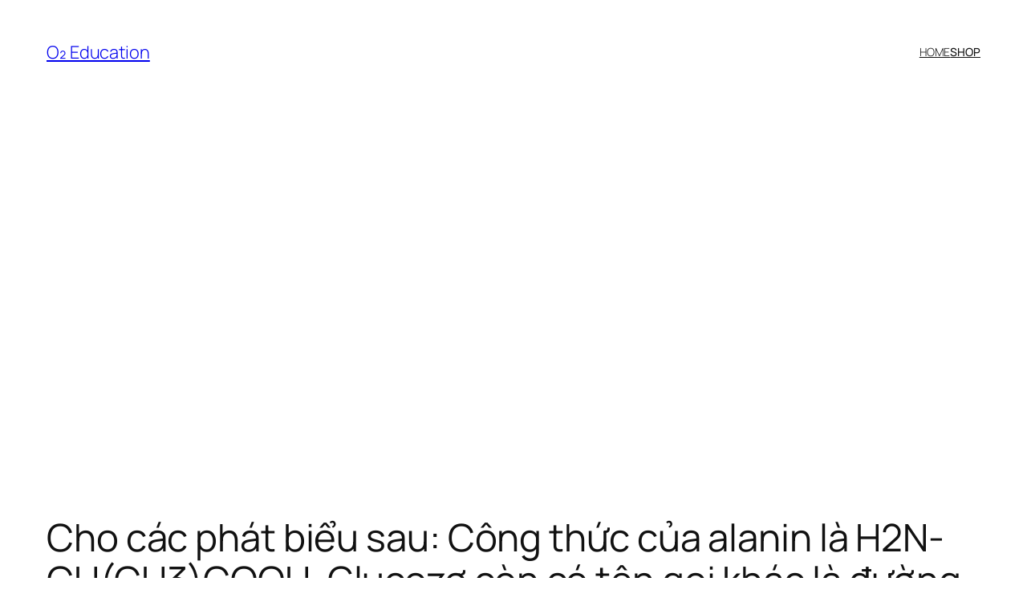

--- FILE ---
content_type: text/html
request_url: https://o2.edu.vn/cho-cac-phat-bieu-sau-cong-thuc-cua-alanin-la-h2n-chch3cooh-glucozo-con-co-ten-goi-khac-la-duong-nho/
body_size: 15346
content:
<!DOCTYPE html>
<html lang="en-US" prefix="og: https://ogp.me/ns#">
<head>
<meta charset="UTF-8" />
<meta name="viewport" content="width=device-width, initial-scale=1" />
<style>img:is([sizes="auto" i], [sizes^="auto," i]) { contain-intrinsic-size: 3000px 1500px }</style>
<!-- Search Engine Optimization by Rank Math - https://s.rankmath.com/home -->
<meta name="description" content="Cho các phát biểu sau: (1) Công thức của alanin là H2N-CH(CH3)COOH. (2) Glucozơ còn có tên gọi khác là đường nho. (3) Tơ tằm thuộc loại tơ thiên nhiên. (4) Các chất CH3NH2, C2H5OH, NaHCO3 đều có khả năng phản ứng với HCOOH. (5) Trong phân tử vinyl axetat có một liên kết π. Số phát biểu sai là ◯ A. 1.       ◯ B. 2.       ◯ C. 4.       ◯ D. 3. (1) Đúng (2) Đúng (3) Đúng (4) Đúng: CH3NH2 + HCOOH —&gt; HCOONH3-CH3 C2H5OH + HCOOH —&gt; HCOOC2H5 + H2O NaHCO3 + HCOOH —&gt; HCOONa + CO2 + H2O (5) Sai, có 2 liên kết pi (1C=C + 1C=O)"/>
<meta name="robots" content="follow, index, max-snippet:-1, max-video-preview:-1, max-image-preview:large"/>
<link rel="canonical" href="https://o2.edu.vn/cho-cac-phat-bieu-sau-cong-thuc-cua-alanin-la-h2n-chch3cooh-glucozo-con-co-ten-goi-khac-la-duong-nho/" />
<meta property="og:locale" content="en_US" />
<meta property="og:type" content="article" />
<meta property="og:title" content="Cho các phát biểu sau: Công thức của alanin là H2N-CH(CH3)COOH. Glucozơ còn có tên gọi khác là đường nho. - O₂ Education" />
<meta property="og:description" content="Cho các phát biểu sau: (1) Công thức của alanin là H2N-CH(CH3)COOH. (2) Glucozơ còn có tên gọi khác là đường nho. (3) Tơ tằm thuộc loại tơ thiên nhiên. (4) Các chất CH3NH2, C2H5OH, NaHCO3 đều có khả năng phản ứng với HCOOH. (5) Trong phân tử vinyl axetat có một liên kết π. Số phát biểu sai là ◯ A. 1.       ◯ B. 2.       ◯ C. 4.       ◯ D. 3. (1) Đúng (2) Đúng (3) Đúng (4) Đúng: CH3NH2 + HCOOH —&gt; HCOONH3-CH3 C2H5OH + HCOOH —&gt; HCOOC2H5 + H2O NaHCO3 + HCOOH —&gt; HCOONa + CO2 + H2O (5) Sai, có 2 liên kết pi (1C=C + 1C=O)" />
<meta property="og:url" content="https://o2.edu.vn/cho-cac-phat-bieu-sau-cong-thuc-cua-alanin-la-h2n-chch3cooh-glucozo-con-co-ten-goi-khac-la-duong-nho/" />
<meta property="og:site_name" content="O₂ Education" />
<meta property="article:section" content="HÓA HỌC" />
<meta property="og:updated_time" content="2021-11-22T20:14:12+07:00" />
<meta property="article:published_time" content="2021-11-22T20:14:02+07:00" />
<meta property="article:modified_time" content="2021-11-22T20:14:12+07:00" />
<meta name="twitter:card" content="summary_large_image" />
<meta name="twitter:title" content="Cho các phát biểu sau: Công thức của alanin là H2N-CH(CH3)COOH. Glucozơ còn có tên gọi khác là đường nho. - O₂ Education" />
<meta name="twitter:description" content="Cho các phát biểu sau: (1) Công thức của alanin là H2N-CH(CH3)COOH. (2) Glucozơ còn có tên gọi khác là đường nho. (3) Tơ tằm thuộc loại tơ thiên nhiên. (4) Các chất CH3NH2, C2H5OH, NaHCO3 đều có khả năng phản ứng với HCOOH. (5) Trong phân tử vinyl axetat có một liên kết π. Số phát biểu sai là ◯ A. 1.       ◯ B. 2.       ◯ C. 4.       ◯ D. 3. (1) Đúng (2) Đúng (3) Đúng (4) Đúng: CH3NH2 + HCOOH —&gt; HCOONH3-CH3 C2H5OH + HCOOH —&gt; HCOOC2H5 + H2O NaHCO3 + HCOOH —&gt; HCOONa + CO2 + H2O (5) Sai, có 2 liên kết pi (1C=C + 1C=O)" />
<meta name="twitter:label1" content="Written by" />
<meta name="twitter:data1" content="Polime" />
<meta name="twitter:label2" content="Time to read" />
<meta name="twitter:data2" content="3 minutes" />
<script type="application/ld+json" class="rank-math-schema">{"@context":"https://schema.org","@graph":[{"@type":["EducationalOrganization","Organization"],"@id":"https://o2.edu.vn/#organization","name":"O2 Education","url":"https://o2.edu.vn","logo":{"@type":"ImageObject","@id":"https://o2.edu.vn/#logo","url":"https://o2.edu.vn/wp-content/uploads/2020/04/o2-edu-logo.jpg","contentUrl":"https://o2.edu.vn/wp-content/uploads/2020/04/o2-edu-logo.jpg","caption":"O2 Education","inLanguage":"en-US"}},{"@type":"WebSite","@id":"https://o2.edu.vn/#website","url":"https://o2.edu.vn","name":"O2 Education","publisher":{"@id":"https://o2.edu.vn/#organization"},"inLanguage":"en-US"},{"@type":"BreadcrumbList","@id":"https://o2.edu.vn/cho-cac-phat-bieu-sau-cong-thuc-cua-alanin-la-h2n-chch3cooh-glucozo-con-co-ten-goi-khac-la-duong-nho/#breadcrumb","itemListElement":[{"@type":"ListItem","position":"1","item":{"@id":"https://o2.edu.vn","name":"Home"}},{"@type":"ListItem","position":"2","item":{"@id":"https://o2.edu.vn/d/hoa-hoc/","name":"H\u00d3A H\u1eccC"}},{"@type":"ListItem","position":"3","item":{"@id":"https://o2.edu.vn/cho-cac-phat-bieu-sau-cong-thuc-cua-alanin-la-h2n-chch3cooh-glucozo-con-co-ten-goi-khac-la-duong-nho/","name":"Cho c\u00e1c ph\u00e1t bi\u1ec3u sau: C\u00f4ng th\u1ee9c c\u1ee7a alanin l\u00e0 H2N-CH(CH3)COOH. Glucoz\u01a1 c\u00f2n c\u00f3 t\u00ean g\u1ecdi kh\u00e1c l\u00e0 \u0111\u01b0\u1eddng nho."}}]},{"@type":"WebPage","@id":"https://o2.edu.vn/cho-cac-phat-bieu-sau-cong-thuc-cua-alanin-la-h2n-chch3cooh-glucozo-con-co-ten-goi-khac-la-duong-nho/#webpage","url":"https://o2.edu.vn/cho-cac-phat-bieu-sau-cong-thuc-cua-alanin-la-h2n-chch3cooh-glucozo-con-co-ten-goi-khac-la-duong-nho/","name":"Cho c\u00e1c ph\u00e1t bi\u1ec3u sau: C\u00f4ng th\u1ee9c c\u1ee7a alanin l\u00e0 H2N-CH(CH3)COOH. Glucoz\u01a1 c\u00f2n c\u00f3 t\u00ean g\u1ecdi kh\u00e1c l\u00e0 \u0111\u01b0\u1eddng nho. - O\u2082 Education","datePublished":"2021-11-22T20:14:02+07:00","dateModified":"2021-11-22T20:14:12+07:00","isPartOf":{"@id":"https://o2.edu.vn/#website"},"inLanguage":"en-US","breadcrumb":{"@id":"https://o2.edu.vn/cho-cac-phat-bieu-sau-cong-thuc-cua-alanin-la-h2n-chch3cooh-glucozo-con-co-ten-goi-khac-la-duong-nho/#breadcrumb"}},{"@type":"Person","@id":"https://o2.edu.vn/author/polime/","name":"Polime","url":"https://o2.edu.vn/author/polime/","image":{"@type":"ImageObject","@id":"https://secure.gravatar.com/avatar/6a3015d43411c69fbcdc98801bfb06bdede1abeb3a7cc952e806c88597f2edfc?s=96&amp;d=identicon&amp;r=g","url":"https://secure.gravatar.com/avatar/6a3015d43411c69fbcdc98801bfb06bdede1abeb3a7cc952e806c88597f2edfc?s=96&amp;d=identicon&amp;r=g","caption":"Polime","inLanguage":"en-US"},"worksFor":{"@id":"https://o2.edu.vn/#organization"}},{"@type":"BlogPosting","headline":"Cho c\u00e1c ph\u00e1t bi\u1ec3u sau: C\u00f4ng th\u1ee9c c\u1ee7a alanin l\u00e0 H2N-CH(CH3)COOH. Glucoz\u01a1 c\u00f2n c\u00f3 t\u00ean g\u1ecdi kh\u00e1c l\u00e0 \u0111\u01b0\u1eddng nho. -","keywords":"Cho c\u00e1c ph\u00e1t bi\u1ec3u sau: C\u00f4ng th\u1ee9c c\u1ee7a alanin l\u00e0 H2N-CH(CH3)COOH. (2) Glucoz\u01a1 c\u00f2n c\u00f3 t\u00ean g\u1ecdi kh\u00e1c l\u00e0 \u0111\u01b0\u1eddng nho.","datePublished":"2021-11-22T20:14:02+07:00","dateModified":"2021-11-22T20:14:12+07:00","articleSection":"H\u00d3A H\u1eccC, L\u1edbp 12","author":{"@id":"https://o2.edu.vn/author/polime/"},"publisher":{"@id":"https://o2.edu.vn/#organization"},"description":"Cho c\u00e1c ph\u00e1t bi\u1ec3u sau: (1) C\u00f4ng th\u1ee9c c\u1ee7a alanin l\u00e0 H2N-CH(CH3)COOH. (2) Glucoz\u01a1 c\u00f2n c\u00f3 t\u00ean g\u1ecdi kh\u00e1c l\u00e0 \u0111\u01b0\u1eddng nho. (3) T\u01a1 t\u1eb1m thu\u1ed9c lo\u1ea1i t\u01a1 thi\u00ean nhi\u00ean. (4) C\u00e1c ch\u1ea5t CH3NH2, C2H5OH, NaHCO3 \u0111\u1ec1u c\u00f3 kh\u1ea3 n\u0103ng ph\u1ea3n \u1ee9ng v\u1edbi HCOOH. (5) Trong ph\u00e2n t\u1eed vinyl axetat c\u00f3 m\u1ed9t li\u00ean k\u1ebft \u03c0. S\u1ed1 ph\u00e1t bi\u1ec3u sai l\u00e0 \u25ef A. 1. \u00a0 \u00a0 \u00a0 \u25ef B. 2. \u00a0 \u00a0 \u00a0 \u25ef C. 4. \u00a0 \u00a0 \u00a0 \u25ef D. 3. (1) \u0110\u00fang (2) \u0110\u00fang (3) \u0110\u00fang (4) \u0110\u00fang: CH3NH2 + HCOOH \u2014&gt; HCOONH3-CH3 C2H5OH + HCOOH \u2014&gt; HCOOC2H5 + H2O NaHCO3 + HCOOH \u2014&gt; HCOONa + CO2 + H2O (5) Sai, c\u00f3 2 li\u00ean k\u1ebft pi (1C=C + 1C=O)","name":"Cho c\u00e1c ph\u00e1t bi\u1ec3u sau: C\u00f4ng th\u1ee9c c\u1ee7a alanin l\u00e0 H2N-CH(CH3)COOH. Glucoz\u01a1 c\u00f2n c\u00f3 t\u00ean g\u1ecdi kh\u00e1c l\u00e0 \u0111\u01b0\u1eddng nho. -","@id":"https://o2.edu.vn/cho-cac-phat-bieu-sau-cong-thuc-cua-alanin-la-h2n-chch3cooh-glucozo-con-co-ten-goi-khac-la-duong-nho/#richSnippet","isPartOf":{"@id":"https://o2.edu.vn/cho-cac-phat-bieu-sau-cong-thuc-cua-alanin-la-h2n-chch3cooh-glucozo-con-co-ten-goi-khac-la-duong-nho/#webpage"},"inLanguage":"en-US","mainEntityOfPage":{"@id":"https://o2.edu.vn/cho-cac-phat-bieu-sau-cong-thuc-cua-alanin-la-h2n-chch3cooh-glucozo-con-co-ten-goi-khac-la-duong-nho/#webpage"}}]}</script>
<!-- /Rank Math WordPress SEO plugin -->
<title>Cho các phát biểu sau: Công thức của alanin là H2N-CH(CH3)COOH. Glucozơ còn có tên gọi khác là đường nho. - O₂ Education</title>
<link rel="alternate" type="application/rss+xml" title="O₂ Education &raquo; Feed" href="https://o2.edu.vn/feed/" />
<link rel="alternate" type="application/rss+xml" title="O₂ Education &raquo; Comments Feed" href="https://o2.edu.vn/comments/feed/" />
<link rel="alternate" type="application/rss+xml" title="O₂ Education &raquo; Cho các phát biểu sau: Công thức của alanin là H2N-CH(CH3)COOH. Glucozơ còn có tên gọi khác là đường nho. Comments Feed" href="https://o2.edu.vn/cho-cac-phat-bieu-sau-cong-thuc-cua-alanin-la-h2n-chch3cooh-glucozo-con-co-ten-goi-khac-la-duong-nho/feed/" />
<style id='wp-block-site-title-inline-css'>
.wp-block-site-title{box-sizing:border-box}.wp-block-site-title :where(a){color:inherit;font-family:inherit;font-size:inherit;font-style:inherit;font-weight:inherit;letter-spacing:inherit;line-height:inherit;text-decoration:inherit}
</style>
<style id='wp-block-navigation-link-inline-css'>
.wp-block-navigation .wp-block-navigation-item__label{overflow-wrap:break-word}.wp-block-navigation .wp-block-navigation-item__description{display:none}.link-ui-tools{border-top:1px solid #f0f0f0;padding:8px}.link-ui-block-inserter{padding-top:8px}.link-ui-block-inserter__back{margin-left:8px;text-transform:uppercase}
</style>
<!-- <link rel='stylesheet' id='wp-block-navigation-css' href='https://o2.edu.vn/wp-includes/blocks/navigation/style.min.css?ver=6.8.2' media='all' /> -->
<link rel="stylesheet" type="text/css" href="//o2.edu.vn/wp-content/cache/wpfc-minified/785bhk4t/7gc7.css" media="all"/>
<style id='wp-block-group-inline-css'>
.wp-block-group{box-sizing:border-box}:where(.wp-block-group.wp-block-group-is-layout-constrained){position:relative}
</style>
<style id='wp-block-post-title-inline-css'>
.wp-block-post-title{box-sizing:border-box;word-break:break-word}.wp-block-post-title :where(a){display:inline-block;font-family:inherit;font-size:inherit;font-style:inherit;font-weight:inherit;letter-spacing:inherit;line-height:inherit;text-decoration:inherit}
</style>
<style id='wp-block-post-featured-image-inline-css'>
.wp-block-post-featured-image{margin-left:0;margin-right:0}.wp-block-post-featured-image a{display:block;height:100%}.wp-block-post-featured-image :where(img){box-sizing:border-box;height:auto;max-width:100%;vertical-align:bottom;width:100%}.wp-block-post-featured-image.alignfull img,.wp-block-post-featured-image.alignwide img{width:100%}.wp-block-post-featured-image .wp-block-post-featured-image__overlay.has-background-dim{background-color:#000;inset:0;position:absolute}.wp-block-post-featured-image{position:relative}.wp-block-post-featured-image .wp-block-post-featured-image__overlay.has-background-gradient{background-color:initial}.wp-block-post-featured-image .wp-block-post-featured-image__overlay.has-background-dim-0{opacity:0}.wp-block-post-featured-image .wp-block-post-featured-image__overlay.has-background-dim-10{opacity:.1}.wp-block-post-featured-image .wp-block-post-featured-image__overlay.has-background-dim-20{opacity:.2}.wp-block-post-featured-image .wp-block-post-featured-image__overlay.has-background-dim-30{opacity:.3}.wp-block-post-featured-image .wp-block-post-featured-image__overlay.has-background-dim-40{opacity:.4}.wp-block-post-featured-image .wp-block-post-featured-image__overlay.has-background-dim-50{opacity:.5}.wp-block-post-featured-image .wp-block-post-featured-image__overlay.has-background-dim-60{opacity:.6}.wp-block-post-featured-image .wp-block-post-featured-image__overlay.has-background-dim-70{opacity:.7}.wp-block-post-featured-image .wp-block-post-featured-image__overlay.has-background-dim-80{opacity:.8}.wp-block-post-featured-image .wp-block-post-featured-image__overlay.has-background-dim-90{opacity:.9}.wp-block-post-featured-image .wp-block-post-featured-image__overlay.has-background-dim-100{opacity:1}.wp-block-post-featured-image:where(.alignleft,.alignright){width:100%}
</style>
<style id='wp-block-paragraph-inline-css'>
.is-small-text{font-size:.875em}.is-regular-text{font-size:1em}.is-large-text{font-size:2.25em}.is-larger-text{font-size:3em}.has-drop-cap:not(:focus):first-letter{float:left;font-size:8.4em;font-style:normal;font-weight:100;line-height:.68;margin:.05em .1em 0 0;text-transform:uppercase}body.rtl .has-drop-cap:not(:focus):first-letter{float:none;margin-left:.1em}p.has-drop-cap.has-background{overflow:hidden}:root :where(p.has-background){padding:1.25em 2.375em}:where(p.has-text-color:not(.has-link-color)) a{color:inherit}p.has-text-align-left[style*="writing-mode:vertical-lr"],p.has-text-align-right[style*="writing-mode:vertical-rl"]{rotate:180deg}
</style>
<style id='wp-block-post-author-name-inline-css'>
.wp-block-post-author-name{box-sizing:border-box}
</style>
<style id='wp-block-post-terms-inline-css'>
.wp-block-post-terms{box-sizing:border-box}.wp-block-post-terms .wp-block-post-terms__separator{white-space:pre-wrap}
</style>
<style id='wp-block-post-content-inline-css'>
.wp-block-post-content{display:flow-root}
</style>
<style id='wp-block-post-navigation-link-inline-css'>
.wp-block-post-navigation-link .wp-block-post-navigation-link__arrow-previous{display:inline-block;margin-right:1ch}.wp-block-post-navigation-link .wp-block-post-navigation-link__arrow-previous:not(.is-arrow-chevron){transform:scaleX(1)}.wp-block-post-navigation-link .wp-block-post-navigation-link__arrow-next{display:inline-block;margin-left:1ch}.wp-block-post-navigation-link .wp-block-post-navigation-link__arrow-next:not(.is-arrow-chevron){transform:scaleX(1)}.wp-block-post-navigation-link.has-text-align-left[style*="writing-mode: vertical-lr"],.wp-block-post-navigation-link.has-text-align-right[style*="writing-mode: vertical-rl"]{rotate:180deg}
</style>
<style id='wp-block-heading-inline-css'>
h1.has-background,h2.has-background,h3.has-background,h4.has-background,h5.has-background,h6.has-background{padding:1.25em 2.375em}h1.has-text-align-left[style*=writing-mode]:where([style*=vertical-lr]),h1.has-text-align-right[style*=writing-mode]:where([style*=vertical-rl]),h2.has-text-align-left[style*=writing-mode]:where([style*=vertical-lr]),h2.has-text-align-right[style*=writing-mode]:where([style*=vertical-rl]),h3.has-text-align-left[style*=writing-mode]:where([style*=vertical-lr]),h3.has-text-align-right[style*=writing-mode]:where([style*=vertical-rl]),h4.has-text-align-left[style*=writing-mode]:where([style*=vertical-lr]),h4.has-text-align-right[style*=writing-mode]:where([style*=vertical-rl]),h5.has-text-align-left[style*=writing-mode]:where([style*=vertical-lr]),h5.has-text-align-right[style*=writing-mode]:where([style*=vertical-rl]),h6.has-text-align-left[style*=writing-mode]:where([style*=vertical-lr]),h6.has-text-align-right[style*=writing-mode]:where([style*=vertical-rl]){rotate:180deg}
</style>
<style id='wp-block-comment-template-inline-css'>
.wp-block-comment-template{box-sizing:border-box;list-style:none;margin-bottom:0;max-width:100%;padding:0}.wp-block-comment-template li{clear:both}.wp-block-comment-template ol{list-style:none;margin-bottom:0;max-width:100%;padding-left:2rem}.wp-block-comment-template.alignleft{float:left}.wp-block-comment-template.aligncenter{margin-left:auto;margin-right:auto;width:fit-content}.wp-block-comment-template.alignright{float:right}
</style>
<style id='wp-block-comments-pagination-inline-css'>
.wp-block-comments-pagination>.wp-block-comments-pagination-next,.wp-block-comments-pagination>.wp-block-comments-pagination-numbers,.wp-block-comments-pagination>.wp-block-comments-pagination-previous{font-size:inherit;margin-bottom:.5em;margin-right:.5em}.wp-block-comments-pagination>.wp-block-comments-pagination-next:last-child,.wp-block-comments-pagination>.wp-block-comments-pagination-numbers:last-child,.wp-block-comments-pagination>.wp-block-comments-pagination-previous:last-child{margin-right:0}.wp-block-comments-pagination .wp-block-comments-pagination-previous-arrow{display:inline-block;margin-right:1ch}.wp-block-comments-pagination .wp-block-comments-pagination-previous-arrow:not(.is-arrow-chevron){transform:scaleX(1)}.wp-block-comments-pagination .wp-block-comments-pagination-next-arrow{display:inline-block;margin-left:1ch}.wp-block-comments-pagination .wp-block-comments-pagination-next-arrow:not(.is-arrow-chevron){transform:scaleX(1)}.wp-block-comments-pagination.aligncenter{justify-content:center}
</style>
<style id='wp-block-post-comments-form-inline-css'>
:where(.wp-block-post-comments-form) input:not([type=submit]),:where(.wp-block-post-comments-form) textarea{border:1px solid #949494;font-family:inherit;font-size:1em}:where(.wp-block-post-comments-form) input:where(:not([type=submit]):not([type=checkbox])),:where(.wp-block-post-comments-form) textarea{padding:calc(.667em + 2px)}.wp-block-post-comments-form{box-sizing:border-box}.wp-block-post-comments-form[style*=font-weight] :where(.comment-reply-title){font-weight:inherit}.wp-block-post-comments-form[style*=font-family] :where(.comment-reply-title){font-family:inherit}.wp-block-post-comments-form[class*=-font-size] :where(.comment-reply-title),.wp-block-post-comments-form[style*=font-size] :where(.comment-reply-title){font-size:inherit}.wp-block-post-comments-form[style*=line-height] :where(.comment-reply-title){line-height:inherit}.wp-block-post-comments-form[style*=font-style] :where(.comment-reply-title){font-style:inherit}.wp-block-post-comments-form[style*=letter-spacing] :where(.comment-reply-title){letter-spacing:inherit}.wp-block-post-comments-form :where(input[type=submit]){box-shadow:none;cursor:pointer;display:inline-block;overflow-wrap:break-word;text-align:center}.wp-block-post-comments-form .comment-form input:not([type=submit]):not([type=checkbox]):not([type=hidden]),.wp-block-post-comments-form .comment-form textarea{box-sizing:border-box;display:block;width:100%}.wp-block-post-comments-form .comment-form-author label,.wp-block-post-comments-form .comment-form-email label,.wp-block-post-comments-form .comment-form-url label{display:block;margin-bottom:.25em}.wp-block-post-comments-form .comment-form-cookies-consent{display:flex;gap:.25em}.wp-block-post-comments-form .comment-form-cookies-consent #wp-comment-cookies-consent{margin-top:.35em}.wp-block-post-comments-form .comment-reply-title{margin-bottom:0}.wp-block-post-comments-form .comment-reply-title :where(small){font-size:var(--wp--preset--font-size--medium,smaller);margin-left:.5em}
</style>
<style id='wp-block-buttons-inline-css'>
.wp-block-buttons{box-sizing:border-box}.wp-block-buttons.is-vertical{flex-direction:column}.wp-block-buttons.is-vertical>.wp-block-button:last-child{margin-bottom:0}.wp-block-buttons>.wp-block-button{display:inline-block;margin:0}.wp-block-buttons.is-content-justification-left{justify-content:flex-start}.wp-block-buttons.is-content-justification-left.is-vertical{align-items:flex-start}.wp-block-buttons.is-content-justification-center{justify-content:center}.wp-block-buttons.is-content-justification-center.is-vertical{align-items:center}.wp-block-buttons.is-content-justification-right{justify-content:flex-end}.wp-block-buttons.is-content-justification-right.is-vertical{align-items:flex-end}.wp-block-buttons.is-content-justification-space-between{justify-content:space-between}.wp-block-buttons.aligncenter{text-align:center}.wp-block-buttons:not(.is-content-justification-space-between,.is-content-justification-right,.is-content-justification-left,.is-content-justification-center) .wp-block-button.aligncenter{margin-left:auto;margin-right:auto;width:100%}.wp-block-buttons[style*=text-decoration] .wp-block-button,.wp-block-buttons[style*=text-decoration] .wp-block-button__link{text-decoration:inherit}.wp-block-buttons.has-custom-font-size .wp-block-button__link{font-size:inherit}.wp-block-buttons .wp-block-button__link{width:100%}.wp-block-button.aligncenter{text-align:center}
</style>
<style id='wp-block-button-inline-css'>
.wp-block-button__link{align-content:center;box-sizing:border-box;cursor:pointer;display:inline-block;height:100%;text-align:center;word-break:break-word}.wp-block-button__link.aligncenter{text-align:center}.wp-block-button__link.alignright{text-align:right}:where(.wp-block-button__link){border-radius:9999px;box-shadow:none;padding:calc(.667em + 2px) calc(1.333em + 2px);text-decoration:none}.wp-block-button[style*=text-decoration] .wp-block-button__link{text-decoration:inherit}.wp-block-buttons>.wp-block-button.has-custom-width{max-width:none}.wp-block-buttons>.wp-block-button.has-custom-width .wp-block-button__link{width:100%}.wp-block-buttons>.wp-block-button.has-custom-font-size .wp-block-button__link{font-size:inherit}.wp-block-buttons>.wp-block-button.wp-block-button__width-25{width:calc(25% - var(--wp--style--block-gap, .5em)*.75)}.wp-block-buttons>.wp-block-button.wp-block-button__width-50{width:calc(50% - var(--wp--style--block-gap, .5em)*.5)}.wp-block-buttons>.wp-block-button.wp-block-button__width-75{width:calc(75% - var(--wp--style--block-gap, .5em)*.25)}.wp-block-buttons>.wp-block-button.wp-block-button__width-100{flex-basis:100%;width:100%}.wp-block-buttons.is-vertical>.wp-block-button.wp-block-button__width-25{width:25%}.wp-block-buttons.is-vertical>.wp-block-button.wp-block-button__width-50{width:50%}.wp-block-buttons.is-vertical>.wp-block-button.wp-block-button__width-75{width:75%}.wp-block-button.is-style-squared,.wp-block-button__link.wp-block-button.is-style-squared{border-radius:0}.wp-block-button.no-border-radius,.wp-block-button__link.no-border-radius{border-radius:0!important}:root :where(.wp-block-button .wp-block-button__link.is-style-outline),:root :where(.wp-block-button.is-style-outline>.wp-block-button__link){border:2px solid;padding:.667em 1.333em}:root :where(.wp-block-button .wp-block-button__link.is-style-outline:not(.has-text-color)),:root :where(.wp-block-button.is-style-outline>.wp-block-button__link:not(.has-text-color)){color:currentColor}:root :where(.wp-block-button .wp-block-button__link.is-style-outline:not(.has-background)),:root :where(.wp-block-button.is-style-outline>.wp-block-button__link:not(.has-background)){background-color:initial;background-image:none}
</style>
<style id='wp-block-comments-inline-css'>
.wp-block-post-comments{box-sizing:border-box}.wp-block-post-comments .alignleft{float:left}.wp-block-post-comments .alignright{float:right}.wp-block-post-comments .navigation:after{clear:both;content:"";display:table}.wp-block-post-comments .commentlist{clear:both;list-style:none;margin:0;padding:0}.wp-block-post-comments .commentlist .comment{min-height:2.25em;padding-left:3.25em}.wp-block-post-comments .commentlist .comment p{font-size:1em;line-height:1.8;margin:1em 0}.wp-block-post-comments .commentlist .children{list-style:none;margin:0;padding:0}.wp-block-post-comments .comment-author{line-height:1.5}.wp-block-post-comments .comment-author .avatar{border-radius:1.5em;display:block;float:left;height:2.5em;margin-right:.75em;margin-top:.5em;width:2.5em}.wp-block-post-comments .comment-author cite{font-style:normal}.wp-block-post-comments .comment-meta{font-size:.875em;line-height:1.5}.wp-block-post-comments .comment-meta b{font-weight:400}.wp-block-post-comments .comment-meta .comment-awaiting-moderation{display:block;margin-bottom:1em;margin-top:1em}.wp-block-post-comments .comment-body .commentmetadata{font-size:.875em}.wp-block-post-comments .comment-form-author label,.wp-block-post-comments .comment-form-comment label,.wp-block-post-comments .comment-form-email label,.wp-block-post-comments .comment-form-url label{display:block;margin-bottom:.25em}.wp-block-post-comments .comment-form input:not([type=submit]):not([type=checkbox]),.wp-block-post-comments .comment-form textarea{box-sizing:border-box;display:block;width:100%}.wp-block-post-comments .comment-form-cookies-consent{display:flex;gap:.25em}.wp-block-post-comments .comment-form-cookies-consent #wp-comment-cookies-consent{margin-top:.35em}.wp-block-post-comments .comment-reply-title{margin-bottom:0}.wp-block-post-comments .comment-reply-title :where(small){font-size:var(--wp--preset--font-size--medium,smaller);margin-left:.5em}.wp-block-post-comments .reply{font-size:.875em;margin-bottom:1.4em}.wp-block-post-comments input:not([type=submit]),.wp-block-post-comments textarea{border:1px solid #949494;font-family:inherit;font-size:1em}.wp-block-post-comments input:not([type=submit]):not([type=checkbox]),.wp-block-post-comments textarea{padding:calc(.667em + 2px)}:where(.wp-block-post-comments input[type=submit]){border:none}.wp-block-comments{box-sizing:border-box}
</style>
<style id='wp-block-post-date-inline-css'>
.wp-block-post-date{box-sizing:border-box}
</style>
<style id='wp-block-post-template-inline-css'>
.wp-block-post-template{box-sizing:border-box;list-style:none;margin-bottom:0;margin-top:0;max-width:100%;padding:0}.wp-block-post-template.is-flex-container{display:flex;flex-direction:row;flex-wrap:wrap;gap:1.25em}.wp-block-post-template.is-flex-container>li{margin:0;width:100%}@media (min-width:600px){.wp-block-post-template.is-flex-container.is-flex-container.columns-2>li{width:calc(50% - .625em)}.wp-block-post-template.is-flex-container.is-flex-container.columns-3>li{width:calc(33.33333% - .83333em)}.wp-block-post-template.is-flex-container.is-flex-container.columns-4>li{width:calc(25% - .9375em)}.wp-block-post-template.is-flex-container.is-flex-container.columns-5>li{width:calc(20% - 1em)}.wp-block-post-template.is-flex-container.is-flex-container.columns-6>li{width:calc(16.66667% - 1.04167em)}}@media (max-width:600px){.wp-block-post-template-is-layout-grid.wp-block-post-template-is-layout-grid.wp-block-post-template-is-layout-grid.wp-block-post-template-is-layout-grid{grid-template-columns:1fr}}.wp-block-post-template-is-layout-constrained>li>.alignright,.wp-block-post-template-is-layout-flow>li>.alignright{float:right;margin-inline-end:0;margin-inline-start:2em}.wp-block-post-template-is-layout-constrained>li>.alignleft,.wp-block-post-template-is-layout-flow>li>.alignleft{float:left;margin-inline-end:2em;margin-inline-start:0}.wp-block-post-template-is-layout-constrained>li>.aligncenter,.wp-block-post-template-is-layout-flow>li>.aligncenter{margin-inline-end:auto;margin-inline-start:auto}
</style>
<style id='wp-block-site-logo-inline-css'>
.wp-block-site-logo{box-sizing:border-box;line-height:0}.wp-block-site-logo a{display:inline-block;line-height:0}.wp-block-site-logo.is-default-size img{height:auto;width:120px}.wp-block-site-logo img{height:auto;max-width:100%}.wp-block-site-logo a,.wp-block-site-logo img{border-radius:inherit}.wp-block-site-logo.aligncenter{margin-left:auto;margin-right:auto;text-align:center}:root :where(.wp-block-site-logo.is-style-rounded){border-radius:9999px}
</style>
<style id='wp-block-site-tagline-inline-css'>
.wp-block-site-tagline{box-sizing:border-box}
</style>
<style id='wp-block-spacer-inline-css'>
.wp-block-spacer{clear:both}
</style>
<style id='wp-block-columns-inline-css'>
.wp-block-columns{align-items:normal!important;box-sizing:border-box;display:flex;flex-wrap:wrap!important}@media (min-width:782px){.wp-block-columns{flex-wrap:nowrap!important}}.wp-block-columns.are-vertically-aligned-top{align-items:flex-start}.wp-block-columns.are-vertically-aligned-center{align-items:center}.wp-block-columns.are-vertically-aligned-bottom{align-items:flex-end}@media (max-width:781px){.wp-block-columns:not(.is-not-stacked-on-mobile)>.wp-block-column{flex-basis:100%!important}}@media (min-width:782px){.wp-block-columns:not(.is-not-stacked-on-mobile)>.wp-block-column{flex-basis:0;flex-grow:1}.wp-block-columns:not(.is-not-stacked-on-mobile)>.wp-block-column[style*=flex-basis]{flex-grow:0}}.wp-block-columns.is-not-stacked-on-mobile{flex-wrap:nowrap!important}.wp-block-columns.is-not-stacked-on-mobile>.wp-block-column{flex-basis:0;flex-grow:1}.wp-block-columns.is-not-stacked-on-mobile>.wp-block-column[style*=flex-basis]{flex-grow:0}:where(.wp-block-columns){margin-bottom:1.75em}:where(.wp-block-columns.has-background){padding:1.25em 2.375em}.wp-block-column{flex-grow:1;min-width:0;overflow-wrap:break-word;word-break:break-word}.wp-block-column.is-vertically-aligned-top{align-self:flex-start}.wp-block-column.is-vertically-aligned-center{align-self:center}.wp-block-column.is-vertically-aligned-bottom{align-self:flex-end}.wp-block-column.is-vertically-aligned-stretch{align-self:stretch}.wp-block-column.is-vertically-aligned-bottom,.wp-block-column.is-vertically-aligned-center,.wp-block-column.is-vertically-aligned-top{width:100%}
</style>
<!-- <link rel='stylesheet' id='wp-block-library-css' href='https://o2.edu.vn/wp-includes/css/dist/block-library/common.min.css?ver=6.8.2' media='all' /> -->
<link rel="stylesheet" type="text/css" href="//o2.edu.vn/wp-content/cache/wpfc-minified/1e5pukx0/7gc7.css" media="all"/>
<style id='global-styles-inline-css'>
:root{--wp--preset--aspect-ratio--square: 1;--wp--preset--aspect-ratio--4-3: 4/3;--wp--preset--aspect-ratio--3-4: 3/4;--wp--preset--aspect-ratio--3-2: 3/2;--wp--preset--aspect-ratio--2-3: 2/3;--wp--preset--aspect-ratio--16-9: 16/9;--wp--preset--aspect-ratio--9-16: 9/16;--wp--preset--color--black: #000000;--wp--preset--color--cyan-bluish-gray: #abb8c3;--wp--preset--color--white: #ffffff;--wp--preset--color--pale-pink: #f78da7;--wp--preset--color--vivid-red: #cf2e2e;--wp--preset--color--luminous-vivid-orange: #ff6900;--wp--preset--color--luminous-vivid-amber: #fcb900;--wp--preset--color--light-green-cyan: #7bdcb5;--wp--preset--color--vivid-green-cyan: #00d084;--wp--preset--color--pale-cyan-blue: #8ed1fc;--wp--preset--color--vivid-cyan-blue: #0693e3;--wp--preset--color--vivid-purple: #9b51e0;--wp--preset--color--base: #FFFFFF;--wp--preset--color--contrast: #111111;--wp--preset--color--accent-1: #FFEE58;--wp--preset--color--accent-2: #F6CFF4;--wp--preset--color--accent-3: #503AA8;--wp--preset--color--accent-4: #686868;--wp--preset--color--accent-5: #FBFAF3;--wp--preset--color--accent-6: color-mix(in srgb, currentColor 20%, transparent);--wp--preset--gradient--vivid-cyan-blue-to-vivid-purple: linear-gradient(135deg,rgba(6,147,227,1) 0%,rgb(155,81,224) 100%);--wp--preset--gradient--light-green-cyan-to-vivid-green-cyan: linear-gradient(135deg,rgb(122,220,180) 0%,rgb(0,208,130) 100%);--wp--preset--gradient--luminous-vivid-amber-to-luminous-vivid-orange: linear-gradient(135deg,rgba(252,185,0,1) 0%,rgba(255,105,0,1) 100%);--wp--preset--gradient--luminous-vivid-orange-to-vivid-red: linear-gradient(135deg,rgba(255,105,0,1) 0%,rgb(207,46,46) 100%);--wp--preset--gradient--very-light-gray-to-cyan-bluish-gray: linear-gradient(135deg,rgb(238,238,238) 0%,rgb(169,184,195) 100%);--wp--preset--gradient--cool-to-warm-spectrum: linear-gradient(135deg,rgb(74,234,220) 0%,rgb(151,120,209) 20%,rgb(207,42,186) 40%,rgb(238,44,130) 60%,rgb(251,105,98) 80%,rgb(254,248,76) 100%);--wp--preset--gradient--blush-light-purple: linear-gradient(135deg,rgb(255,206,236) 0%,rgb(152,150,240) 100%);--wp--preset--gradient--blush-bordeaux: linear-gradient(135deg,rgb(254,205,165) 0%,rgb(254,45,45) 50%,rgb(107,0,62) 100%);--wp--preset--gradient--luminous-dusk: linear-gradient(135deg,rgb(255,203,112) 0%,rgb(199,81,192) 50%,rgb(65,88,208) 100%);--wp--preset--gradient--pale-ocean: linear-gradient(135deg,rgb(255,245,203) 0%,rgb(182,227,212) 50%,rgb(51,167,181) 100%);--wp--preset--gradient--electric-grass: linear-gradient(135deg,rgb(202,248,128) 0%,rgb(113,206,126) 100%);--wp--preset--gradient--midnight: linear-gradient(135deg,rgb(2,3,129) 0%,rgb(40,116,252) 100%);--wp--preset--font-size--small: 0.875rem;--wp--preset--font-size--medium: clamp(1rem, 1rem + ((1vw - 0.2rem) * 0.196), 1.125rem);--wp--preset--font-size--large: clamp(1.125rem, 1.125rem + ((1vw - 0.2rem) * 0.392), 1.375rem);--wp--preset--font-size--x-large: clamp(1.75rem, 1.75rem + ((1vw - 0.2rem) * 0.392), 2rem);--wp--preset--font-size--xx-large: clamp(2.15rem, 2.15rem + ((1vw - 0.2rem) * 1.333), 3rem);--wp--preset--font-family--manrope: Manrope, sans-serif;--wp--preset--font-family--fira-code: "Fira Code", monospace;--wp--preset--spacing--20: 10px;--wp--preset--spacing--30: 20px;--wp--preset--spacing--40: 30px;--wp--preset--spacing--50: clamp(30px, 5vw, 50px);--wp--preset--spacing--60: clamp(30px, 7vw, 70px);--wp--preset--spacing--70: clamp(50px, 7vw, 90px);--wp--preset--spacing--80: clamp(70px, 10vw, 140px);--wp--preset--shadow--natural: 6px 6px 9px rgba(0, 0, 0, 0.2);--wp--preset--shadow--deep: 12px 12px 50px rgba(0, 0, 0, 0.4);--wp--preset--shadow--sharp: 6px 6px 0px rgba(0, 0, 0, 0.2);--wp--preset--shadow--outlined: 6px 6px 0px -3px rgba(255, 255, 255, 1), 6px 6px rgba(0, 0, 0, 1);--wp--preset--shadow--crisp: 6px 6px 0px rgba(0, 0, 0, 1);}:root { --wp--style--global--content-size: 645px;--wp--style--global--wide-size: 1340px; }:where(body) { margin: 0; }.wp-site-blocks { padding-top: var(--wp--style--root--padding-top); padding-bottom: var(--wp--style--root--padding-bottom); }.has-global-padding { padding-right: var(--wp--style--root--padding-right); padding-left: var(--wp--style--root--padding-left); }.has-global-padding > .alignfull { margin-right: calc(var(--wp--style--root--padding-right) * -1); margin-left: calc(var(--wp--style--root--padding-left) * -1); }.has-global-padding :where(:not(.alignfull.is-layout-flow) > .has-global-padding:not(.wp-block-block, .alignfull)) { padding-right: 0; padding-left: 0; }.has-global-padding :where(:not(.alignfull.is-layout-flow) > .has-global-padding:not(.wp-block-block, .alignfull)) > .alignfull { margin-left: 0; margin-right: 0; }.wp-site-blocks > .alignleft { float: left; margin-right: 2em; }.wp-site-blocks > .alignright { float: right; margin-left: 2em; }.wp-site-blocks > .aligncenter { justify-content: center; margin-left: auto; margin-right: auto; }:where(.wp-site-blocks) > * { margin-block-start: 1.2rem; margin-block-end: 0; }:where(.wp-site-blocks) > :first-child { margin-block-start: 0; }:where(.wp-site-blocks) > :last-child { margin-block-end: 0; }:root { --wp--style--block-gap: 1.2rem; }:root :where(.is-layout-flow) > :first-child{margin-block-start: 0;}:root :where(.is-layout-flow) > :last-child{margin-block-end: 0;}:root :where(.is-layout-flow) > *{margin-block-start: 1.2rem;margin-block-end: 0;}:root :where(.is-layout-constrained) > :first-child{margin-block-start: 0;}:root :where(.is-layout-constrained) > :last-child{margin-block-end: 0;}:root :where(.is-layout-constrained) > *{margin-block-start: 1.2rem;margin-block-end: 0;}:root :where(.is-layout-flex){gap: 1.2rem;}:root :where(.is-layout-grid){gap: 1.2rem;}.is-layout-flow > .alignleft{float: left;margin-inline-start: 0;margin-inline-end: 2em;}.is-layout-flow > .alignright{float: right;margin-inline-start: 2em;margin-inline-end: 0;}.is-layout-flow > .aligncenter{margin-left: auto !important;margin-right: auto !important;}.is-layout-constrained > .alignleft{float: left;margin-inline-start: 0;margin-inline-end: 2em;}.is-layout-constrained > .alignright{float: right;margin-inline-start: 2em;margin-inline-end: 0;}.is-layout-constrained > .aligncenter{margin-left: auto !important;margin-right: auto !important;}.is-layout-constrained > :where(:not(.alignleft):not(.alignright):not(.alignfull)){max-width: var(--wp--style--global--content-size);margin-left: auto !important;margin-right: auto !important;}.is-layout-constrained > .alignwide{max-width: var(--wp--style--global--wide-size);}body .is-layout-flex{display: flex;}.is-layout-flex{flex-wrap: wrap;align-items: center;}.is-layout-flex > :is(*, div){margin: 0;}body .is-layout-grid{display: grid;}.is-layout-grid > :is(*, div){margin: 0;}body{background-color: var(--wp--preset--color--base);color: var(--wp--preset--color--contrast);font-family: var(--wp--preset--font-family--manrope);font-size: var(--wp--preset--font-size--large);font-weight: 300;letter-spacing: -0.1px;line-height: 1.4;--wp--style--root--padding-top: 0px;--wp--style--root--padding-right: var(--wp--preset--spacing--50);--wp--style--root--padding-bottom: 0px;--wp--style--root--padding-left: var(--wp--preset--spacing--50);}a:where(:not(.wp-element-button)){color: currentColor;text-decoration: underline;}:root :where(a:where(:not(.wp-element-button)):hover){text-decoration: none;}h1, h2, h3, h4, h5, h6{font-weight: 400;letter-spacing: -0.1px;line-height: 1.125;}h1{font-size: var(--wp--preset--font-size--xx-large);}h2{font-size: var(--wp--preset--font-size--x-large);}h3{font-size: var(--wp--preset--font-size--large);}h4{font-size: var(--wp--preset--font-size--medium);}h5{font-size: var(--wp--preset--font-size--small);letter-spacing: 0.5px;}h6{font-size: var(--wp--preset--font-size--small);font-weight: 700;letter-spacing: 1.4px;text-transform: uppercase;}:root :where(.wp-element-button, .wp-block-button__link){background-color: var(--wp--preset--color--contrast);border-width: 0;color: var(--wp--preset--color--base);font-family: inherit;font-size: var(--wp--preset--font-size--medium);line-height: inherit;padding-top: 1rem;padding-right: 2.25rem;padding-bottom: 1rem;padding-left: 2.25rem;text-decoration: none;}:root :where(.wp-element-button:hover, .wp-block-button__link:hover){background-color: color-mix(in srgb, var(--wp--preset--color--contrast) 85%, transparent);border-color: transparent;color: var(--wp--preset--color--base);}:root :where(.wp-element-button:focus, .wp-block-button__link:focus){outline-color: var(--wp--preset--color--accent-4);outline-offset: 2px;}:root :where(.wp-element-caption, .wp-block-audio figcaption, .wp-block-embed figcaption, .wp-block-gallery figcaption, .wp-block-image figcaption, .wp-block-table figcaption, .wp-block-video figcaption){font-size: var(--wp--preset--font-size--small);line-height: 1.4;}.has-black-color{color: var(--wp--preset--color--black) !important;}.has-cyan-bluish-gray-color{color: var(--wp--preset--color--cyan-bluish-gray) !important;}.has-white-color{color: var(--wp--preset--color--white) !important;}.has-pale-pink-color{color: var(--wp--preset--color--pale-pink) !important;}.has-vivid-red-color{color: var(--wp--preset--color--vivid-red) !important;}.has-luminous-vivid-orange-color{color: var(--wp--preset--color--luminous-vivid-orange) !important;}.has-luminous-vivid-amber-color{color: var(--wp--preset--color--luminous-vivid-amber) !important;}.has-light-green-cyan-color{color: var(--wp--preset--color--light-green-cyan) !important;}.has-vivid-green-cyan-color{color: var(--wp--preset--color--vivid-green-cyan) !important;}.has-pale-cyan-blue-color{color: var(--wp--preset--color--pale-cyan-blue) !important;}.has-vivid-cyan-blue-color{color: var(--wp--preset--color--vivid-cyan-blue) !important;}.has-vivid-purple-color{color: var(--wp--preset--color--vivid-purple) !important;}.has-base-color{color: var(--wp--preset--color--base) !important;}.has-contrast-color{color: var(--wp--preset--color--contrast) !important;}.has-accent-1-color{color: var(--wp--preset--color--accent-1) !important;}.has-accent-2-color{color: var(--wp--preset--color--accent-2) !important;}.has-accent-3-color{color: var(--wp--preset--color--accent-3) !important;}.has-accent-4-color{color: var(--wp--preset--color--accent-4) !important;}.has-accent-5-color{color: var(--wp--preset--color--accent-5) !important;}.has-accent-6-color{color: var(--wp--preset--color--accent-6) !important;}.has-black-background-color{background-color: var(--wp--preset--color--black) !important;}.has-cyan-bluish-gray-background-color{background-color: var(--wp--preset--color--cyan-bluish-gray) !important;}.has-white-background-color{background-color: var(--wp--preset--color--white) !important;}.has-pale-pink-background-color{background-color: var(--wp--preset--color--pale-pink) !important;}.has-vivid-red-background-color{background-color: var(--wp--preset--color--vivid-red) !important;}.has-luminous-vivid-orange-background-color{background-color: var(--wp--preset--color--luminous-vivid-orange) !important;}.has-luminous-vivid-amber-background-color{background-color: var(--wp--preset--color--luminous-vivid-amber) !important;}.has-light-green-cyan-background-color{background-color: var(--wp--preset--color--light-green-cyan) !important;}.has-vivid-green-cyan-background-color{background-color: var(--wp--preset--color--vivid-green-cyan) !important;}.has-pale-cyan-blue-background-color{background-color: var(--wp--preset--color--pale-cyan-blue) !important;}.has-vivid-cyan-blue-background-color{background-color: var(--wp--preset--color--vivid-cyan-blue) !important;}.has-vivid-purple-background-color{background-color: var(--wp--preset--color--vivid-purple) !important;}.has-base-background-color{background-color: var(--wp--preset--color--base) !important;}.has-contrast-background-color{background-color: var(--wp--preset--color--contrast) !important;}.has-accent-1-background-color{background-color: var(--wp--preset--color--accent-1) !important;}.has-accent-2-background-color{background-color: var(--wp--preset--color--accent-2) !important;}.has-accent-3-background-color{background-color: var(--wp--preset--color--accent-3) !important;}.has-accent-4-background-color{background-color: var(--wp--preset--color--accent-4) !important;}.has-accent-5-background-color{background-color: var(--wp--preset--color--accent-5) !important;}.has-accent-6-background-color{background-color: var(--wp--preset--color--accent-6) !important;}.has-black-border-color{border-color: var(--wp--preset--color--black) !important;}.has-cyan-bluish-gray-border-color{border-color: var(--wp--preset--color--cyan-bluish-gray) !important;}.has-white-border-color{border-color: var(--wp--preset--color--white) !important;}.has-pale-pink-border-color{border-color: var(--wp--preset--color--pale-pink) !important;}.has-vivid-red-border-color{border-color: var(--wp--preset--color--vivid-red) !important;}.has-luminous-vivid-orange-border-color{border-color: var(--wp--preset--color--luminous-vivid-orange) !important;}.has-luminous-vivid-amber-border-color{border-color: var(--wp--preset--color--luminous-vivid-amber) !important;}.has-light-green-cyan-border-color{border-color: var(--wp--preset--color--light-green-cyan) !important;}.has-vivid-green-cyan-border-color{border-color: var(--wp--preset--color--vivid-green-cyan) !important;}.has-pale-cyan-blue-border-color{border-color: var(--wp--preset--color--pale-cyan-blue) !important;}.has-vivid-cyan-blue-border-color{border-color: var(--wp--preset--color--vivid-cyan-blue) !important;}.has-vivid-purple-border-color{border-color: var(--wp--preset--color--vivid-purple) !important;}.has-base-border-color{border-color: var(--wp--preset--color--base) !important;}.has-contrast-border-color{border-color: var(--wp--preset--color--contrast) !important;}.has-accent-1-border-color{border-color: var(--wp--preset--color--accent-1) !important;}.has-accent-2-border-color{border-color: var(--wp--preset--color--accent-2) !important;}.has-accent-3-border-color{border-color: var(--wp--preset--color--accent-3) !important;}.has-accent-4-border-color{border-color: var(--wp--preset--color--accent-4) !important;}.has-accent-5-border-color{border-color: var(--wp--preset--color--accent-5) !important;}.has-accent-6-border-color{border-color: var(--wp--preset--color--accent-6) !important;}.has-vivid-cyan-blue-to-vivid-purple-gradient-background{background: var(--wp--preset--gradient--vivid-cyan-blue-to-vivid-purple) !important;}.has-light-green-cyan-to-vivid-green-cyan-gradient-background{background: var(--wp--preset--gradient--light-green-cyan-to-vivid-green-cyan) !important;}.has-luminous-vivid-amber-to-luminous-vivid-orange-gradient-background{background: var(--wp--preset--gradient--luminous-vivid-amber-to-luminous-vivid-orange) !important;}.has-luminous-vivid-orange-to-vivid-red-gradient-background{background: var(--wp--preset--gradient--luminous-vivid-orange-to-vivid-red) !important;}.has-very-light-gray-to-cyan-bluish-gray-gradient-background{background: var(--wp--preset--gradient--very-light-gray-to-cyan-bluish-gray) !important;}.has-cool-to-warm-spectrum-gradient-background{background: var(--wp--preset--gradient--cool-to-warm-spectrum) !important;}.has-blush-light-purple-gradient-background{background: var(--wp--preset--gradient--blush-light-purple) !important;}.has-blush-bordeaux-gradient-background{background: var(--wp--preset--gradient--blush-bordeaux) !important;}.has-luminous-dusk-gradient-background{background: var(--wp--preset--gradient--luminous-dusk) !important;}.has-pale-ocean-gradient-background{background: var(--wp--preset--gradient--pale-ocean) !important;}.has-electric-grass-gradient-background{background: var(--wp--preset--gradient--electric-grass) !important;}.has-midnight-gradient-background{background: var(--wp--preset--gradient--midnight) !important;}.has-small-font-size{font-size: var(--wp--preset--font-size--small) !important;}.has-medium-font-size{font-size: var(--wp--preset--font-size--medium) !important;}.has-large-font-size{font-size: var(--wp--preset--font-size--large) !important;}.has-x-large-font-size{font-size: var(--wp--preset--font-size--x-large) !important;}.has-xx-large-font-size{font-size: var(--wp--preset--font-size--xx-large) !important;}.has-manrope-font-family{font-family: var(--wp--preset--font-family--manrope) !important;}.has-fira-code-font-family{font-family: var(--wp--preset--font-family--fira-code) !important;}
:root :where(.wp-block-columns-is-layout-flow) > :first-child{margin-block-start: 0;}:root :where(.wp-block-columns-is-layout-flow) > :last-child{margin-block-end: 0;}:root :where(.wp-block-columns-is-layout-flow) > *{margin-block-start: var(--wp--preset--spacing--50);margin-block-end: 0;}:root :where(.wp-block-columns-is-layout-constrained) > :first-child{margin-block-start: 0;}:root :where(.wp-block-columns-is-layout-constrained) > :last-child{margin-block-end: 0;}:root :where(.wp-block-columns-is-layout-constrained) > *{margin-block-start: var(--wp--preset--spacing--50);margin-block-end: 0;}:root :where(.wp-block-columns-is-layout-flex){gap: var(--wp--preset--spacing--50);}:root :where(.wp-block-columns-is-layout-grid){gap: var(--wp--preset--spacing--50);}
:root :where(.wp-block-buttons-is-layout-flow) > :first-child{margin-block-start: 0;}:root :where(.wp-block-buttons-is-layout-flow) > :last-child{margin-block-end: 0;}:root :where(.wp-block-buttons-is-layout-flow) > *{margin-block-start: 16px;margin-block-end: 0;}:root :where(.wp-block-buttons-is-layout-constrained) > :first-child{margin-block-start: 0;}:root :where(.wp-block-buttons-is-layout-constrained) > :last-child{margin-block-end: 0;}:root :where(.wp-block-buttons-is-layout-constrained) > *{margin-block-start: 16px;margin-block-end: 0;}:root :where(.wp-block-buttons-is-layout-flex){gap: 16px;}:root :where(.wp-block-buttons-is-layout-grid){gap: 16px;}
:root :where(.wp-block-post-comments-form){font-size: var(--wp--preset--font-size--medium);padding-top: var(--wp--preset--spacing--40);padding-bottom: var(--wp--preset--spacing--40);}:root :where(.wp-block-post-comments-form textarea, .wp-block-post-comments-form input:not([type=submit])){border-radius:.25rem; border-color: var(--wp--preset--color--accent-6) !important;}:root :where(.wp-block-post-comments-form input[type=checkbox]){margin:0 .2rem 0 0 !important;}:root :where(.wp-block-post-comments-form label){font-size: var(--wp--preset--font-size--small);}
:root :where(.wp-block-comments-pagination){font-size: var(--wp--preset--font-size--medium);margin-top: var(--wp--preset--spacing--40);margin-bottom: var(--wp--preset--spacing--40);}
:root :where(.wp-block-comments-pagination-next){font-size: var(--wp--preset--font-size--medium);}
:root :where(.wp-block-comments-pagination-previous){font-size: var(--wp--preset--font-size--medium);}
:root :where(.wp-block-post-date){color: var(--wp--preset--color--accent-4);font-size: var(--wp--preset--font-size--small);}
:root :where(.wp-block-post-date a:where(:not(.wp-element-button))){color: var(--wp--preset--color--accent-4);text-decoration: none;}
:root :where(.wp-block-post-date a:where(:not(.wp-element-button)):hover){text-decoration: underline;}
:root :where(.wp-block-post-navigation-link){font-size: var(--wp--preset--font-size--medium);}
:root :where(.wp-block-post-terms){font-size: var(--wp--preset--font-size--small);font-weight: 600;}:root :where(.wp-block-post-terms a){white-space: nowrap;}
:root :where(.wp-block-post-title a:where(:not(.wp-element-button))){text-decoration: none;}
:root :where(.wp-block-post-title a:where(:not(.wp-element-button)):hover){text-decoration: underline;}
:root :where(.wp-block-site-tagline){font-size: var(--wp--preset--font-size--medium);}
:root :where(.wp-block-site-title){font-weight: 700;letter-spacing: -.5px;}
:root :where(.wp-block-site-title a:where(:not(.wp-element-button))){text-decoration: none;}
:root :where(.wp-block-site-title a:where(:not(.wp-element-button)):hover){text-decoration: underline;}
:root :where(.wp-block-navigation){font-size: var(--wp--preset--font-size--medium);}
:root :where(.wp-block-navigation a:where(:not(.wp-element-button))){text-decoration: none;}
:root :where(.wp-block-navigation a:where(:not(.wp-element-button)):hover){text-decoration: underline;}
:root :where(.wp-block-group){margin-top: var(--wp--preset--spacing--60);}
</style>
<style id='block-style-variation-styles-inline-css'>
:root :where(.is-style-post-terms-1--2 a:where(:not(.wp-element-button))){border-radius: 20px;border-color: var(--wp--preset--color--accent-6);border-width: 0.8px;border-style: solid;font-weight: 400;line-height: 2.8;padding-top: 5px;padding-right: 10px;padding-bottom: 5px;padding-left: 10px;text-decoration: none;}:root :where(.is-style-post-terms-1--2 a:where(:not(.wp-element-button)):hover){text-decoration: underline;}
</style>
<style id='core-block-supports-inline-css'>
.wp-container-core-navigation-is-layout-fc306653{justify-content:flex-end;}.wp-container-core-group-is-layout-f4c28e8b{flex-wrap:nowrap;gap:var(--wp--preset--spacing--10);justify-content:flex-end;}.wp-container-core-group-is-layout-8165f36a{flex-wrap:nowrap;justify-content:space-between;}.wp-container-core-group-is-layout-4efaea1e{gap:0.2em;}.wp-container-core-group-is-layout-9b36172e{flex-wrap:nowrap;justify-content:space-between;}.wp-container-core-group-is-layout-154222c2{flex-wrap:nowrap;justify-content:space-between;align-items:center;}.wp-container-core-post-template-is-layout-3ee800f6 > *{margin-block-start:0;margin-block-end:0;}.wp-container-core-post-template-is-layout-3ee800f6 > * + *{margin-block-start:0;margin-block-end:0;}.wp-container-core-columns-is-layout-28f84493{flex-wrap:nowrap;}.wp-container-core-navigation-is-layout-fe9cc265{flex-direction:column;align-items:flex-start;}.wp-container-core-group-is-layout-570722b2{gap:var(--wp--preset--spacing--80);justify-content:space-between;align-items:flex-start;}.wp-container-core-group-is-layout-e5edad21{justify-content:space-between;align-items:flex-start;}.wp-container-core-group-is-layout-91e87306{gap:var(--wp--preset--spacing--20);justify-content:space-between;}
</style>
<style id='wp-block-template-skip-link-inline-css'>
.skip-link.screen-reader-text {
border: 0;
clip-path: inset(50%);
height: 1px;
margin: -1px;
overflow: hidden;
padding: 0;
position: absolute !important;
width: 1px;
word-wrap: normal !important;
}
.skip-link.screen-reader-text:focus {
background-color: #eee;
clip-path: none;
color: #444;
display: block;
font-size: 1em;
height: auto;
left: 5px;
line-height: normal;
padding: 15px 23px 14px;
text-decoration: none;
top: 5px;
width: auto;
z-index: 100000;
}
</style>
<!-- <link rel='stylesheet' id='twentytwentyfive-style-css' href='https://o2.edu.vn/wp-content/themes/twentytwentyfive/style.css?ver=1.3' media='all' /> -->
<!-- <link rel='stylesheet' id='enlighterjs-css' href='https://o2.edu.vn/wp-content/plugins/enlighter/cache/enlighterjs.min.css?ver=wDVddZdNw6Wq/vk' media='all' /> -->
<link rel="stylesheet" type="text/css" href="//o2.edu.vn/wp-content/cache/wpfc-minified/efa8fg21/7gc7.css" media="all"/>
<link rel="https://api.w.org/" href="https://o2.edu.vn/wp-json/" /><link rel="alternate" title="JSON" type="application/json" href="https://o2.edu.vn/wp-json/wp/v2/posts/46433" /><link rel="EditURI" type="application/rsd+xml" title="RSD" href="https://o2.edu.vn/xmlrpc.php?rsd" />
<meta name="generator" content="WordPress 6.8.2" />
<link rel='shortlink' href='https://o2.edu.vn/?p=46433' />
<link rel="alternate" title="oEmbed (JSON)" type="application/json+oembed" href="https://o2.edu.vn/wp-json/oembed/1.0/embed?url=https%3A%2F%2Fo2.edu.vn%2Fcho-cac-phat-bieu-sau-cong-thuc-cua-alanin-la-h2n-chch3cooh-glucozo-con-co-ten-goi-khac-la-duong-nho%2F" />
<link rel="alternate" title="oEmbed (XML)" type="text/xml+oembed" href="https://o2.edu.vn/wp-json/oembed/1.0/embed?url=https%3A%2F%2Fo2.edu.vn%2Fcho-cac-phat-bieu-sau-cong-thuc-cua-alanin-la-h2n-chch3cooh-glucozo-con-co-ten-goi-khac-la-duong-nho%2F&#038;format=xml" />
<script type="importmap" id="wp-importmap">
{"imports":{"@wordpress\/interactivity":"https:\/\/o2.edu.vn\/wp-includes\/js\/dist\/script-modules\/interactivity\/index.min.js?ver=55aebb6e0a16726baffb"}}
</script>
<script type="module" src="https://o2.edu.vn/wp-includes/js/dist/script-modules/block-library/navigation/view.min.js?ver=61572d447d60c0aa5240" id="@wordpress/block-library/navigation/view-js-module"></script>
<link rel="modulepreload" href="https://o2.edu.vn/wp-includes/js/dist/script-modules/interactivity/index.min.js?ver=55aebb6e0a16726baffb" id="@wordpress/interactivity-js-modulepreload"><style class='wp-fonts-local'>
@font-face{font-family:Manrope;font-style:normal;font-weight:200 800;font-display:fallback;src:url('https://o2.edu.vn/wp-content/themes/twentytwentyfive/assets/fonts/manrope/Manrope-VariableFont_wght.woff2') format('woff2');}
@font-face{font-family:"Fira Code";font-style:normal;font-weight:300 700;font-display:fallback;src:url('https://o2.edu.vn/wp-content/themes/twentytwentyfive/assets/fonts/fira-code/FiraCode-VariableFont_wght.woff2') format('woff2');}
</style>
<link rel="icon" href="https://o2.edu.vn/wp-content/uploads/2023/03/o2-logo-100x100.webp" sizes="32x32" />
<link rel="icon" href="https://o2.edu.vn/wp-content/uploads/2023/03/o2-logo-300x300.webp" sizes="192x192" />
<link rel="apple-touch-icon" href="https://o2.edu.vn/wp-content/uploads/2023/03/o2-logo-300x300.webp" />
<meta name="msapplication-TileImage" content="https://o2.edu.vn/wp-content/uploads/2023/03/o2-logo-300x300.webp" />
<style id="kirki-inline-styles"></style></head>
<body class="wp-singular post-template-default single single-post postid-46433 single-format-standard wp-custom-logo wp-embed-responsive wp-theme-twentytwentyfive">
<div class="wp-site-blocks"><header class="wp-block-template-part">
<div class="wp-block-group alignfull is-layout-flow wp-block-group-is-layout-flow">
<div class="wp-block-group has-global-padding is-layout-constrained wp-block-group-is-layout-constrained">
<div class="wp-block-group alignwide is-content-justification-space-between is-nowrap is-layout-flex wp-container-core-group-is-layout-8165f36a wp-block-group-is-layout-flex" style="padding-top:var(--wp--preset--spacing--30);padding-bottom:var(--wp--preset--spacing--30)"><p class="wp-block-site-title"><a href="https://o2.edu.vn" target="_self" rel="home">O₂ Education</a></p>
<div class="wp-block-group is-content-justification-right is-nowrap is-layout-flex wp-container-core-group-is-layout-f4c28e8b wp-block-group-is-layout-flex"><nav class="is-responsive items-justified-right wp-block-navigation is-content-justification-right is-layout-flex wp-container-core-navigation-is-layout-fc306653 wp-block-navigation-is-layout-flex" aria-label="Header navigation" 
data-wp-interactive="core/navigation" data-wp-context='{"overlayOpenedBy":{"click":false,"hover":false,"focus":false},"type":"overlay","roleAttribute":"","ariaLabel":"Menu"}'><button aria-haspopup="dialog" aria-label="Open menu" class="wp-block-navigation__responsive-container-open" 
data-wp-on-async--click="actions.openMenuOnClick"
data-wp-on--keydown="actions.handleMenuKeydown"
><svg width="24" height="24" xmlns="http://www.w3.org/2000/svg" viewBox="0 0 24 24" aria-hidden="true" focusable="false"><rect x="4" y="7.5" width="16" height="1.5" /><rect x="4" y="15" width="16" height="1.5" /></svg></button>
<div class="wp-block-navigation__responsive-container  has-text-color has-contrast-color has-background has-base-background-color"  id="modal-1" 
data-wp-class--has-modal-open="state.isMenuOpen"
data-wp-class--is-menu-open="state.isMenuOpen"
data-wp-watch="callbacks.initMenu"
data-wp-on--keydown="actions.handleMenuKeydown"
data-wp-on-async--focusout="actions.handleMenuFocusout"
tabindex="-1"
>
<div class="wp-block-navigation__responsive-close" tabindex="-1">
<div class="wp-block-navigation__responsive-dialog" 
data-wp-bind--aria-modal="state.ariaModal"
data-wp-bind--aria-label="state.ariaLabel"
data-wp-bind--role="state.roleAttribute"
>
<button aria-label="Close menu" class="wp-block-navigation__responsive-container-close" 
data-wp-on-async--click="actions.closeMenuOnClick"
><svg xmlns="http://www.w3.org/2000/svg" viewBox="0 0 24 24" width="24" height="24" aria-hidden="true" focusable="false"><path d="m13.06 12 6.47-6.47-1.06-1.06L12 10.94 5.53 4.47 4.47 5.53 10.94 12l-6.47 6.47 1.06 1.06L12 13.06l6.47 6.47 1.06-1.06L13.06 12Z"></path></svg></button>
<div class="wp-block-navigation__responsive-container-content" 
data-wp-watch="callbacks.focusFirstElement"
id="modal-1-content">
<ul class="wp-block-navigation__container is-responsive items-justified-right wp-block-navigation"><li class="wp-block-navigation-item wp-block-home-link has-small-font-size"><a class="wp-block-home-link__content wp-block-navigation-item__content" href="https://o2.edu.vn" rel="home">HOME</a></li><li style="font-style:normal;font-weight:500;" class=" wp-block-navigation-item wp-block-navigation-link has-small-font-size"><a class="wp-block-navigation-item__content"  href="https://s.shopee.vn/4VSKfoHoyy" target="_blank"  ><span class="wp-block-navigation-item__label">SHOP</span></a></li></ul>
</div>
</div>
</div>
</div></nav></div>
</div>
<script async src="https://pagead2.googlesyndication.com/pagead/js/adsbygoogle.js?client=ca-pub-7124939850801608"
crossorigin="anonymous"></script>
</div>
</div>
</header>
<main class="wp-block-group has-global-padding is-layout-constrained wp-block-group-is-layout-constrained" style="margin-top:var(--wp--preset--spacing--60)">
<div class="wp-block-group alignfull has-global-padding is-layout-constrained wp-block-group-is-layout-constrained" style="padding-top:var(--wp--preset--spacing--60);padding-bottom:var(--wp--preset--spacing--60)">
<h1 class="wp-block-post-title">Cho các phát biểu sau: Công thức của alanin là H2N-CH(CH3)COOH. Glucozơ còn có tên gọi khác là đường nho.</h1>
<div class="wp-block-group has-accent-4-color has-text-color has-link-color has-small-font-size is-layout-flex wp-container-core-group-is-layout-4efaea1e wp-block-group-is-layout-flex" style="margin-bottom:var(--wp--preset--spacing--60)">
<p>Written by </p>
<div class="wp-block-post-author-name"><a href="https://o2.edu.vn/author/polime/" target="_self" class="wp-block-post-author-name__link">Polime</a></div>
<p>in</p>
<div style="font-weight:300" class="taxonomy-category wp-block-post-terms"><a href="https://o2.edu.vn/d/hoa-hoc/" rel="tag">HÓA HỌC</a><span class="wp-block-post-terms__separator">, </span><a href="https://o2.edu.vn/d/hoa-hoc/lop-12/" rel="tag">Lớp 12</a></div>
</div>
<div class="entry-content alignfull wp-block-post-content has-global-padding is-layout-constrained wp-block-post-content-is-layout-constrained"><h1>Cho các phát biểu sau: Công thức của alanin là H2N-CH(CH3)COOH. Glucozơ còn có tên gọi khác là đường nho.</h1>
<p>&nbsp;</p>
<p class="western" align="justify"><span style="font-family: Cambria, serif;"><span lang="en-US">Cho các phát biểu sau:</span></span></p>
<p class="western" align="justify"><span style="font-family: Cambria, serif;"><span lang="en-US"> (1) Công thức của alanin là H</span></span><sub><span style="font-family: Cambria, serif;"><span lang="en-US">2</span></span></sub><span style="font-family: Cambria, serif;"><span lang="en-US">N-CH(CH</span></span><sub><span style="font-family: Cambria, serif;"><span lang="en-US">3</span></span></sub><span style="font-family: Cambria, serif;"><span lang="en-US">)COOH.</span></span></p>
<p class="western" align="justify"><span style="font-family: Cambria, serif;"><span lang="en-US"> (2) Glucozơ còn có tên gọi khác là đường nho.</span></span></p>
<p class="western" align="justify"><span style="font-family: Cambria, serif;"><span lang="en-US"> (3) Tơ tằm thuộc loại tơ thiên nhiên.</span></span></p>
<p class="western" align="justify"><span style="font-family: Cambria, serif;"><span lang="en-US"> (4) Các chất CH</span></span><sub><span style="font-family: Cambria, serif;"><span lang="en-US">3</span></span></sub><span style="font-family: Cambria, serif;"><span lang="en-US">NH</span></span><sub><span style="font-family: Cambria, serif;"><span lang="en-US">2</span></span></sub><span style="font-family: Cambria, serif;"><span lang="en-US">, C</span></span><sub><span style="font-family: Cambria, serif;"><span lang="en-US">2</span></span></sub><span style="font-family: Cambria, serif;"><span lang="en-US">H</span></span><sub><span style="font-family: Cambria, serif;"><span lang="en-US">5</span></span></sub><span style="font-family: Cambria, serif;"><span lang="en-US">OH, NaHCO</span></span><sub><span style="font-family: Cambria, serif;"><span lang="en-US">3</span></span></sub><span style="font-family: Cambria, serif;"><span lang="en-US"> đều có khả năng phản ứng với HCOOH.</span></span></p>
<p class="western" align="justify"><span style="font-family: Cambria, serif;"><span lang="en-US"> (5) Trong phân tử vinyl axetat có một liên kết π.</span></span></p>
<p class="western" align="justify"><span style="font-family: Cambria, serif;"><span lang="en-US"> Số phát biểu sai là</span></span></p>
<p class="western" align="justify"><b> </b><span style="color: #ff0000;"><span style="font-family: Cambria Math, serif;"><span style="font-size: small;"><span lang="en-US"><b>◯</b></span></span></span></span><span style="color: #ff0000;"><span style="font-family: Cambria, serif;"><span lang="en-US"><b> A. </b></span></span></span><span style="font-family: Cambria, serif;"><span lang="en-US">1.       </span></span><b> </b><span style="color: #cc00ff;"><span style="font-family: Cambria Math, serif;"><span style="font-size: small;"><span lang="en-US"><b>◯</b></span></span></span></span><span style="color: #cc00ff;"><span style="font-family: Cambria, serif;"><span lang="en-US"><b> B. </b></span></span></span><span style="font-family: Cambria, serif;"><span lang="en-US">2.       </span></span><b> </b><span style="color: #ff6600;"><span style="font-family: Cambria Math, serif;"><span style="font-size: small;"><span lang="en-US"><b>◯</b></span></span></span></span><span style="color: #ff6600;"><span style="font-family: Cambria, serif;"><span lang="en-US"><b> C. </b></span></span></span><span style="font-family: Cambria, serif;"><span lang="en-US">4.       </span></span><b> </b><span style="color: #00cc00;"><span style="font-family: Cambria Math, serif;"><span style="font-size: small;"><span lang="en-US"><b>◯</b></span></span></span></span><span style="color: #00cc00;"><span style="font-family: Cambria, serif;"><span lang="en-US"><b> D. </b></span></span></span><span style="font-family: Cambria, serif;"><span lang="en-US">3.</span></span></p>
<p class="western" align="justify"><span style="color: #0000ff;"><span style="font-family: Cambria, serif;"><span lang="en-US"> (1) Đúng</span></span></span></p>
<p class="western" align="justify"><span style="color: #0000ff;"><span style="font-family: Cambria, serif;"><span lang="en-US"> (2) Đúng</span></span></span></p>
<p class="western" align="justify"><span style="color: #0000ff;"><span style="font-family: Cambria, serif;"><span lang="en-US"> (3) Đúng</span></span></span></p>
<p class="western" align="justify"><span style="color: #0000ff;"><span style="font-family: Cambria, serif;"><span lang="en-US"> (4) Đúng:</span></span></span></p>
<p class="western" align="justify"><span style="color: #0000ff;"><span style="font-family: Cambria, serif;"><span lang="en-US"> CH</span></span></span><span style="color: #0000ff;"><sub><span style="font-family: Cambria, serif;"><span lang="en-US">3</span></span></sub></span><span style="color: #0000ff;"><span style="font-family: Cambria, serif;"><span lang="en-US">NH</span></span></span><span style="color: #0000ff;"><sub><span style="font-family: Cambria, serif;"><span lang="en-US">2</span></span></sub></span><span style="color: #0000ff;"><span style="font-family: Cambria, serif;"><span lang="en-US"> + HCOOH —&gt; HCOONH</span></span></span><span style="color: #0000ff;"><sub><span style="font-family: Cambria, serif;"><span lang="en-US">3</span></span></sub></span><span style="color: #0000ff;"><span style="font-family: Cambria, serif;"><span lang="en-US">-CH</span></span></span><span style="color: #0000ff;"><sub><span style="font-family: Cambria, serif;"><span lang="en-US">3</span></span></sub></span></p>
<p class="western" align="justify"><span style="color: #0000ff;"><span style="font-family: Cambria, serif;"><span lang="en-US"> C</span></span></span><span style="color: #0000ff;"><sub><span style="font-family: Cambria, serif;"><span lang="en-US">2</span></span></sub></span><span style="color: #0000ff;"><span style="font-family: Cambria, serif;"><span lang="en-US">H</span></span></span><span style="color: #0000ff;"><sub><span style="font-family: Cambria, serif;"><span lang="en-US">5</span></span></sub></span><span style="color: #0000ff;"><span style="font-family: Cambria, serif;"><span lang="en-US">OH + HCOOH —&gt; HCOOC</span></span></span><span style="color: #0000ff;"><sub><span style="font-family: Cambria, serif;"><span lang="en-US">2</span></span></sub></span><span style="color: #0000ff;"><span style="font-family: Cambria, serif;"><span lang="en-US">H</span></span></span><span style="color: #0000ff;"><sub><span style="font-family: Cambria, serif;"><span lang="en-US">5</span></span></sub></span><span style="color: #0000ff;"><span style="font-family: Cambria, serif;"><span lang="en-US"> + H</span></span></span><span style="color: #0000ff;"><sub><span style="font-family: Cambria, serif;"><span lang="en-US">2</span></span></sub></span><span style="color: #0000ff;"><span style="font-family: Cambria, serif;"><span lang="en-US">O</span></span></span></p>
<p class="western" align="justify"><span style="color: #0000ff;"><span style="font-family: Cambria, serif;"><span lang="en-US"> NaHCO</span></span></span><span style="color: #0000ff;"><sub><span style="font-family: Cambria, serif;"><span lang="en-US">3</span></span></sub></span><span style="color: #0000ff;"><span style="font-family: Cambria, serif;"><span lang="en-US"> + HCOOH —&gt; HCOONa + CO</span></span></span><span style="color: #0000ff;"><sub><span style="font-family: Cambria, serif;"><span lang="en-US">2</span></span></sub></span><span style="color: #0000ff;"><span style="font-family: Cambria, serif;"><span lang="en-US"> + H</span></span></span><span style="color: #0000ff;"><sub><span style="font-family: Cambria, serif;"><span lang="en-US">2</span></span></sub></span><span style="color: #0000ff;"><span style="font-family: Cambria, serif;"><span lang="en-US">O</span></span></span></p>
<p class="western" align="justify"><span style="color: #0000ff;"><span style="font-family: Cambria, serif;"><span lang="en-US"> (5) Sai, có 2 liên kết pi (1C=C + 1C=O)</span></span></span></p>
<p>Mời các thầy cô và các em xem thêm 200 câu lý thuyết đếm hóa học lớp 12 tại link sau</p>
<p><a href="https://o2.edu.vn/200-cau-ly-thuyet-dem-hoa-hoc-lop-12-co-dap-an/">200 câu lý thuyết đếm hóa học lớp 12 có đáp án ôn thi TN THPT</a></p>
<p>Hoặc các tài liệu môn hóa học khác của website</p>
<ul>
<li><a href="http://o2.edu.vn/phuong-phap-tu-duy-don-chat-xep-hinh-giai-bai-tap-hoa-hoc-huu-co">Phương pháp tư duy dồn chất xếp hình giải bài tập hóa học hữu cơ</a></li>
<li><a href="https://o2.edu.vn/tong-hop-bai-tap-phuong-phap-don-chat-xep-hinh/">Tổng hợp bài tâp phương pháp dồn chất xếp hình</a></li>
<li><a href="https://o2.edu.vn/200-cau-ly-thuyet-dem-hoa-hoc-lop-12-co-dap-an/">200 câu lý thuyết đếm hóa học lớp 12 có đáp án ôn thi TN THPT</a></li>
<li><a href="https://o2.edu.vn/tong-hop-ki-thuat-phuong-phap-giai-bai-tap-peptit-day-du-chi-tiet/">Tổng hợp kĩ thuật phương pháp giải bài tập peptit đầy đủ chi tiết</a></li>
<li><a href="https://o2.edu.vn/tong-hop-bai-tap-huu-co-hay-va-kho/">Tổng hợp bài tập hữu cơ hay và khó có lời giải chi tiết</a></li>
<li><a href="https://o2.edu.vn/bien-luan-cong-thuc-muoi-amoni-huu-co-day-du-chi-tiet/">Biện luận công thức phân tử muối amoni hữu cơ đầy đủ chi tiết</a></li>
<li><a href="https://o2.edu.vn/giai-bai-tap-chat-beo-theo-phuong-phap-don-chat/">Giải bài tập chất béo theo phương pháp dồn chất</a></li>
<li><a href="https://o2.edu.vn/tong-hop-50-bai-tap-chat-beo-co-loi-giai-chi-tiet/">Tổng hợp 50+ bài tập chất béo có lời giải chi tiết</a></li>
<li><a href="https://o2.edu.vn/tong-hop-bai-tap-vo-co-hay-va-kho-co-co-loi-giai-chi-tiet/">Tổng hợp bài tập vô cơ hay và khó có lời giải chi tiết</a></li>
<li><a href="https://o2.edu.vn/tong-hop-de-thi-mon-hoa-cua-bo-giao-duc-tu-nam-2007-den-nay/">Tổng hợp đề thi môn hóa của bộ giáo dục từ năm 2007 đến nay</a></li>
<li><a href="https://o2.edu.vn/tong-hop-23-phuong-phap-giai-bai-tap-mon-hoa-hoc/">Tổng hợp các phương pháp giải bài tập môn hoá học</a></li>
<li><a href="https://o2.edu.vn/tong-hop-giao-an-chu-de-stem-trong-mon-hoa-hoc/">Tổng hợp giáo án chủ đề STEM trong môn hóa học</a></li>
<li><a href="https://o2.edu.vn/tong-hop-de-thi-thpt-2021-file-word-co-loi-giai/">Tổng hợp đề thi THPT QG 2021 file word có lời giải chi tiết</a></li>
<li><a href="https://o2.edu.vn/tong-hop-de-thi-hsg-lop-12-mon-hoa-hoc/">Tổng hợp đề thi HSG lớp 12 môn hoá học</a></li>
<li><a href="https://o2.edu.vn/tong-hop-de-thi-giua-hoc-ki-1-mon-hoa-ca-3-khoi-10-11-12">Tổng hợp đề thi giữa học kì 1 môn hóa cả 3 khối 10 11 12</a></li>
<li><a href="https://o2.edu.vn/tong-hop-de-thi-hoc-ki-1-lop-12-mon-hoa-hoc">Tổng hợp đề thi học kì 1 lớp 12 môn hóa học</a></li>
<li><a href="https://o2.edu.vn/tong-hop-de-thi-hoc-ki-1-lop-11-mon-hoa-hoc">Tổng hợp đề thi học kì 1 lớp 11 môn hóa học</a></li>
<li><a href="https://o2.edu.vn/tong-hop-de-thi-hoc-ki-1-lop-10-mon-hoa-hoc">Tổng hợp đề thi học kì 1 lớp 10 môn hóa học</a></li>
<li><a href="https://o2.edu.vn/tong-hop-de-thi-giua-hoc-ki-2-ca-ba-khoi-10-11-12/">Tổng hợp đề thi giữa học kì 2 cả ba khối 10 11 12</a></li>
<li><a href="https://o2.edu.vn/tong-hop-de-thi-hoc-ki-2-lop-12-mon-hoa-hoc/">Tổng hợp đề thi học kì 2 lớp 12 môn hóa học</a></li>
<li><a href="https://o2.edu.vn/tong-hop-de-thi-hoc-ki-2-lop-11-mon-hoa-hoc/">Tổng hợp đề thi học kì 2 lớp 11 môn hóa học</a></li>
<li><a href="https://o2.edu.vn/tong-hop-de-thi-hoc-ki-2-lop-10-mon-hoa-hoc/">Tổng hợp đề thi học kì 2 lớp 10 môn hoá học</a></li>
<li><a href="https://o2.edu.vn/tong-hop-cac-chuyen-de-hoa-hoc-lop-10">Tổng hợp các chuyên đề hóa học lớp 10</a></li>
<li><a href="https://o2.edu.vn/tong-hop-cac-chuyen-de-hoa-hoc-lop-11">Tổng hợp các chuyên đề hóa học lớp 11</a></li>
<li><a href="https://o2.edu.vn/tong-hop-cac-chuyen-de-hoa-hoc-lop-12">Tổng hợp các chuyên đề hóa học lớp 12</a></li>
</ul>
</div>
<div class="wp-block-group has-global-padding is-layout-constrained wp-block-group-is-layout-constrained" style="padding-top:var(--wp--preset--spacing--60);padding-bottom:var(--wp--preset--spacing--60)">
</div>
<div class="wp-block-group alignwide is-layout-flow wp-block-group-is-layout-flow" style="margin-top:var(--wp--preset--spacing--60);margin-bottom:var(--wp--preset--spacing--60);">
<nav class="wp-block-group alignwide is-content-justification-space-between is-nowrap is-layout-flex wp-container-core-group-is-layout-9b36172e wp-block-group-is-layout-flex" aria-label="Post navigation" style="border-top-color:var(--wp--preset--color--accent-6);border-top-width:1px;padding-top:var(--wp--preset--spacing--40);padding-bottom:var(--wp--preset--spacing--40)">
<div class="post-navigation-link-previous wp-block-post-navigation-link"><span class="wp-block-post-navigation-link__arrow-previous is-arrow-arrow" aria-hidden="true">←</span><a href="https://o2.edu.vn/cho-cac-phat-bieu-sau-vinylaxetilen-va-glucozo-deu-phan-ung-voi-dung-dich-agno3-nh3-du/" rel="prev">Cho các phát biểu sau: Vinylaxetilen và glucozơ đều phản ứng với dung dịch AgNO3/NH3 dư.</a></div>
<div class="post-navigation-link-next wp-block-post-navigation-link"><a href="https://o2.edu.vn/tien-hanh-cac-thi-nghiem-sau-cho-cahco32-vao-dung-dich-caoh2-cho-zn-vao-dung-dich-fecl3-du/" rel="next">Tiến hành các thí nghiệm sau: Cho Ca(HCO3)2 vào dung dịch Ca(OH)2. Cho Zn vào dung dịch FeCl3 (dư).</a><span class="wp-block-post-navigation-link__arrow-next is-arrow-arrow" aria-hidden="true">→</span></div>
</nav>
</div>
<div class="wp-block-comments wp-block-comments-query-loop" style="margin-top:var(--wp--preset--spacing--70);margin-bottom:var(--wp--preset--spacing--70)">
<h2 class="wp-block-heading has-x-large-font-size">Comments</h2>
<div id="respond" class="comment-respond wp-block-post-comments-form">
<h3 id="reply-title" class="comment-reply-title">Leave a Reply <small><a rel="nofollow" id="cancel-comment-reply-link" href="/cho-cac-phat-bieu-sau-cong-thuc-cua-alanin-la-h2n-chch3cooh-glucozo-con-co-ten-goi-khac-la-duong-nho/#respond" style="display:none;">Cancel reply</a></small></h3><form action="https://o2.edu.vn/wp-comments-post.php" method="post" id="commentform" class="comment-form"><p class="comment-notes"><span id="email-notes">Your email address will not be published.</span> <span class="required-field-message">Required fields are marked <span class="required">*</span></span></p><p class="comment-form-comment"><label for="comment">Comment <span class="required">*</span></label> <textarea id="comment" name="comment" cols="45" rows="8" maxlength="65525" required></textarea></p><p class="comment-form-author"><label for="author">Name <span class="required">*</span></label> <input id="author" name="author" type="text" value="" size="30" maxlength="245" autocomplete="name" required /></p>
<p class="comment-form-email"><label for="email">Email <span class="required">*</span></label> <input id="email" name="email" type="email" value="" size="30" maxlength="100" aria-describedby="email-notes" autocomplete="email" required /></p>
<p class="comment-form-url"><label for="url">Website</label> <input id="url" name="url" type="url" value="" size="30" maxlength="200" autocomplete="url" /></p>
<p class="comment-form-cookies-consent"><input id="wp-comment-cookies-consent" name="wp-comment-cookies-consent" type="checkbox" value="yes" /> <label for="wp-comment-cookies-consent">Save my name, email, and website in this browser for the next time I comment.</label></p>
<p class="form-submit wp-block-button"><input name="submit" type="submit" id="submit" class="wp-block-button__link wp-element-button" value="Post Comment" /> <input type='hidden' name='comment_post_ID' value='46433' id='comment_post_ID' />
<input type='hidden' name='comment_parent' id='comment_parent' value='0' />
</p></form>	</div><!-- #respond -->
</div>
</div>
<div class="wp-block-group alignwide has-global-padding is-layout-constrained wp-block-group-is-layout-constrained" style="padding-top:var(--wp--preset--spacing--60);padding-bottom:var(--wp--preset--spacing--60)">
<h2 class="wp-block-heading alignwide has-small-font-size" style="font-style:normal;font-weight:700;letter-spacing:1.4px;text-transform:uppercase">More posts</h2>
<div class="wp-block-query alignwide is-layout-flow wp-block-query-is-layout-flow">
<ul class="alignfull wp-block-post-template is-layout-flow wp-container-core-post-template-is-layout-3ee800f6 wp-block-post-template-is-layout-flow"><li class="wp-block-post post-73885 post type-post status-publish format-standard has-post-thumbnail hentry category-cong-nghe tag-but-trinh-chieu">
<div class="wp-block-group alignfull is-content-justification-space-between is-nowrap is-layout-flex wp-container-core-group-is-layout-154222c2 wp-block-group-is-layout-flex" style="border-bottom-color:var(--wp--preset--color--accent-6);border-bottom-width:1px;padding-top:var(--wp--preset--spacing--30);padding-bottom:var(--wp--preset--spacing--30)">
<h3 class="wp-block-post-title has-large-font-size"><a href="https://o2.edu.vn/but-trinh-chieu-gia-re-100k-khoang-cach-100m/" target="_self" >Bút trình chiếu giá rẻ 100k khoảng cách 100m!</a></h3>
<div class="has-text-align-right wp-block-post-date"><time datetime="2024-10-02T10:39:51+07:00"><a href="https://o2.edu.vn/but-trinh-chieu-gia-re-100k-khoang-cach-100m/">02/10/2024</a></time></div>
</div>
</li><li class="wp-block-post post-73705 post type-post status-publish format-standard has-post-thumbnail hentry category-cong-nghe tag-loa-tro-giang tag-may-tro-giang tag-obt">
<div class="wp-block-group alignfull is-content-justification-space-between is-nowrap is-layout-flex wp-container-core-group-is-layout-154222c2 wp-block-group-is-layout-flex" style="border-bottom-color:var(--wp--preset--color--accent-6);border-bottom-width:1px;padding-top:var(--wp--preset--spacing--30);padding-bottom:var(--wp--preset--spacing--30)">
<h3 class="wp-block-post-title has-large-font-size"><a href="https://o2.edu.vn/loa-tro-giang-gia-re-obtpro-wa-1921-chi-500k/" target="_self" >Loa Trợ Giảng Giá Rẻ OBTpro WA-1921 chỉ 500k!</a></h3>
<div class="has-text-align-right wp-block-post-date"><time datetime="2024-08-24T09:44:12+07:00"><a href="https://o2.edu.vn/loa-tro-giang-gia-re-obtpro-wa-1921-chi-500k/">24/08/2024</a></time></div>
</div>
</li><li class="wp-block-post post-73562 post type-post status-publish format-standard has-post-thumbnail hentry category-ngoai-ngu tag-bo-thu tag-chu-han tag-tieng-trung tag-trung-quoc">
<div class="wp-block-group alignfull is-content-justification-space-between is-nowrap is-layout-flex wp-container-core-group-is-layout-154222c2 wp-block-group-is-layout-flex" style="border-bottom-color:var(--wp--preset--color--accent-6);border-bottom-width:1px;padding-top:var(--wp--preset--spacing--30);padding-bottom:var(--wp--preset--spacing--30)">
<h3 class="wp-block-post-title has-large-font-size"><a href="https://o2.edu.vn/file-luyen-viet-50-bo-thu-thuong-dung/" target="_self" >File luyện viết 50 bộ thủ thường dùng Word PDF</a></h3>
<div class="has-text-align-right wp-block-post-date"><time datetime="2024-07-30T18:52:22+07:00"><a href="https://o2.edu.vn/file-luyen-viet-50-bo-thu-thuong-dung/">30/07/2024</a></time></div>
</div>
</li><li class="wp-block-post post-73346 post type-post status-publish format-standard has-post-thumbnail hentry category-thcs category-toan-hoc category-tin-tuc tag-canh-dieu tag-ctst tag-kntt tag-toan-9">
<div class="wp-block-group alignfull is-content-justification-space-between is-nowrap is-layout-flex wp-container-core-group-is-layout-154222c2 wp-block-group-is-layout-flex" style="border-bottom-color:var(--wp--preset--color--accent-6);border-bottom-width:1px;padding-top:var(--wp--preset--spacing--30);padding-bottom:var(--wp--preset--spacing--30)">
<h3 class="wp-block-post-title has-large-font-size"><a href="https://o2.edu.vn/tong-hop-tai-lieu-toan-9-chuong-trinh-moi-canh-dieu-kntt-ctst/" target="_self" >Tổng hợp Tài liệu Toán 9 chương trình mới (Cánh Diều, KNTT, CTST)</a></h3>
<div class="has-text-align-right wp-block-post-date"><time datetime="2024-07-26T15:25:09+07:00"><a href="https://o2.edu.vn/tong-hop-tai-lieu-toan-9-chuong-trinh-moi-canh-dieu-kntt-ctst/">26/07/2024</a></time></div>
</div>
</li><li class="wp-block-post post-73338 post type-post status-publish format-standard has-post-thumbnail hentry category-tin-tuc">
<div class="wp-block-group alignfull is-content-justification-space-between is-nowrap is-layout-flex wp-container-core-group-is-layout-154222c2 wp-block-group-is-layout-flex" style="border-bottom-color:var(--wp--preset--color--accent-6);border-bottom-width:1px;padding-top:var(--wp--preset--spacing--30);padding-bottom:var(--wp--preset--spacing--30)">
<h3 class="wp-block-post-title has-large-font-size"><a href="https://o2.edu.vn/tong-hop-tai-lieu-on-thi-tot-nghiep-thpt-mon-toan-2025/" target="_self" >Tổng hợp tài liệu ôn thi tốt nghiệp THPT môn Toán 2025</a></h3>
<div class="has-text-align-right wp-block-post-date"><time datetime="2024-07-26T14:39:29+07:00"><a href="https://o2.edu.vn/tong-hop-tai-lieu-on-thi-tot-nghiep-thpt-mon-toan-2025/">26/07/2024</a></time></div>
</div>
</li><li class="wp-block-post post-73627 post type-post status-publish format-standard hentry category-toan-hoc category-de-thi category-toan-12 tag-hsg">
<div class="wp-block-group alignfull is-content-justification-space-between is-nowrap is-layout-flex wp-container-core-group-is-layout-154222c2 wp-block-group-is-layout-flex" style="border-bottom-color:var(--wp--preset--color--accent-6);border-bottom-width:1px;padding-top:var(--wp--preset--spacing--30);padding-bottom:var(--wp--preset--spacing--30)">
<h3 class="wp-block-post-title has-large-font-size"><a href="https://o2.edu.vn/tong-hop-de-thi-hsg-toan-12-nam-2024-2025/" target="_self" >Tổng hợp đề thi HSG Toán 12 năm 2024-2025</a></h3>
<div class="has-text-align-right wp-block-post-date"><time datetime="2024-07-05T17:09:53+07:00"><a href="https://o2.edu.vn/tong-hop-de-thi-hsg-toan-12-nam-2024-2025/">05/07/2024</a></time></div>
</div>
</li><li class="wp-block-post post-73636 post type-post status-publish format-standard hentry category-tin-tuc">
<div class="wp-block-group alignfull is-content-justification-space-between is-nowrap is-layout-flex wp-container-core-group-is-layout-154222c2 wp-block-group-is-layout-flex" style="border-bottom-color:var(--wp--preset--color--accent-6);border-bottom-width:1px;padding-top:var(--wp--preset--spacing--30);padding-bottom:var(--wp--preset--spacing--30)">
<h3 class="wp-block-post-title has-large-font-size"><a href="https://o2.edu.vn/tong-hop-toan-thuc-te-ung-dung-dao-ham/" target="_self" >Tổng hợp toán thực tế ứng dụng đạo hàm</a></h3>
<div class="has-text-align-right wp-block-post-date"><time datetime="2024-07-03T20:26:08+07:00"><a href="https://o2.edu.vn/tong-hop-toan-thuc-te-ung-dung-dao-ham/">03/07/2024</a></time></div>
</div>
</li><li class="wp-block-post post-73644 post type-post status-publish format-standard hentry category-toan-12 category-to-hop-xac-suat category-toan-hoc tag-bayes tag-cong-thuc-bayes tag-xac-suat">
<div class="wp-block-group alignfull is-content-justification-space-between is-nowrap is-layout-flex wp-container-core-group-is-layout-154222c2 wp-block-group-is-layout-flex" style="border-bottom-color:var(--wp--preset--color--accent-6);border-bottom-width:1px;padding-top:var(--wp--preset--spacing--30);padding-bottom:var(--wp--preset--spacing--30)">
<h3 class="wp-block-post-title has-large-font-size"><a href="https://o2.edu.vn/tong-hop-tai-lieu-xac-suat-co-dieu-kien-toan-12/" target="_self" >Tổng hợp tài liệu Xác suất có điều kiện Toán 12</a></h3>
<div class="has-text-align-right wp-block-post-date"><time datetime="2024-07-01T15:43:31+07:00"><a href="https://o2.edu.vn/tong-hop-tai-lieu-xac-suat-co-dieu-kien-toan-12/">01/07/2024</a></time></div>
</div>
</li><li class="wp-block-post post-74301 post type-post status-publish format-standard has-post-thumbnail hentry category-tin-tuc">
<div class="wp-block-group alignfull is-content-justification-space-between is-nowrap is-layout-flex wp-container-core-group-is-layout-154222c2 wp-block-group-is-layout-flex" style="border-bottom-color:var(--wp--preset--color--accent-6);border-bottom-width:1px;padding-top:var(--wp--preset--spacing--30);padding-bottom:var(--wp--preset--spacing--30)">
<h3 class="wp-block-post-title has-large-font-size"><a href="https://o2.edu.vn/cong-thuc-tinh-the-tich-chom-cau/" target="_self" >Công thức tính thể tích chỏm cầu</a></h3>
<div class="has-text-align-right wp-block-post-date"><time datetime="2025-06-29T14:44:49+07:00"><a href="https://o2.edu.vn/cong-thuc-tinh-the-tich-chom-cau/">29/06/2025</a></time></div>
</div>
</li><li class="wp-block-post post-74297 post type-post status-publish format-standard hentry category-tin-tuc">
<div class="wp-block-group alignfull is-content-justification-space-between is-nowrap is-layout-flex wp-container-core-group-is-layout-154222c2 wp-block-group-is-layout-flex" style="border-bottom-color:var(--wp--preset--color--accent-6);border-bottom-width:1px;padding-top:var(--wp--preset--spacing--30);padding-bottom:var(--wp--preset--spacing--30)">
<h3 class="wp-block-post-title has-large-font-size"><a href="https://o2.edu.vn/de-tieng-anh-thpt-2025-file-word/" target="_self" >Đề tiếng Anh THPT 2025 file WORD</a></h3>
<div class="has-text-align-right wp-block-post-date"><time datetime="2025-06-29T10:36:12+07:00"><a href="https://o2.edu.vn/de-tieng-anh-thpt-2025-file-word/">29/06/2025</a></time></div>
</div>
</li><li class="wp-block-post post-74287 post type-post status-publish format-standard hentry category-tin-tuc">
<div class="wp-block-group alignfull is-content-justification-space-between is-nowrap is-layout-flex wp-container-core-group-is-layout-154222c2 wp-block-group-is-layout-flex" style="border-bottom-color:var(--wp--preset--color--accent-6);border-bottom-width:1px;padding-top:var(--wp--preset--spacing--30);padding-bottom:var(--wp--preset--spacing--30)">
<h3 class="wp-block-post-title has-large-font-size"><a href="https://o2.edu.vn/tong-hop-xac-suat-co-dieu-kien-pdf-lop-12/" target="_self" >Tổng hợp Xác suất có điều kiện PDF lớp 12</a></h3>
<div class="has-text-align-right wp-block-post-date"><time datetime="2025-06-29T10:27:52+07:00"><a href="https://o2.edu.vn/tong-hop-xac-suat-co-dieu-kien-pdf-lop-12/">29/06/2025</a></time></div>
</div>
</li><li class="wp-block-post post-74284 post type-post status-publish format-standard hentry category-tin-tuc">
<div class="wp-block-group alignfull is-content-justification-space-between is-nowrap is-layout-flex wp-container-core-group-is-layout-154222c2 wp-block-group-is-layout-flex" style="border-bottom-color:var(--wp--preset--color--accent-6);border-bottom-width:1px;padding-top:var(--wp--preset--spacing--30);padding-bottom:var(--wp--preset--spacing--30)">
<h3 class="wp-block-post-title has-large-font-size"><a href="https://o2.edu.vn/huong-dan-giai-de-toan-thpt-2025/" target="_self" >Hướng dẫn giải đề Toán THPT 2025</a></h3>
<div class="has-text-align-right wp-block-post-date"><time datetime="2025-06-29T10:25:51+07:00"><a href="https://o2.edu.vn/huong-dan-giai-de-toan-thpt-2025/">29/06/2025</a></time></div>
</div>
</li></ul>
</div>
</div>
</main>
<footer class="wp-block-template-part">
<div class="wp-block-group has-global-padding is-layout-constrained wp-block-group-is-layout-constrained" style="padding-top:var(--wp--preset--spacing--60);padding-bottom:var(--wp--preset--spacing--50)">
<div class="wp-block-group alignwide is-layout-flow wp-block-group-is-layout-flow">
<div class="is-default-size wp-block-site-logo"><a href="https://o2.edu.vn/" class="custom-logo-link" rel="home"><img width="374" height="374" src="https://o2.edu.vn/wp-content/uploads/2023/03/o2-logo.webp" class="custom-logo" alt="o2 education đề thi, skkn, luận văn, bài giảng, giáo án, tài liệu toán hóa tiếng anh, lập trình python" decoding="async" fetchpriority="high" srcset="https://o2.edu.vn/wp-content/uploads/2023/03/o2-logo.webp 374w, https://o2.edu.vn/wp-content/uploads/2023/03/o2-logo-300x300.webp 300w, https://o2.edu.vn/wp-content/uploads/2023/03/o2-logo-100x100.webp 100w" sizes="(max-width: 374px) 100vw, 374px" /></a></div>
<div class="wp-block-group alignfull is-content-justification-space-between is-layout-flex wp-container-core-group-is-layout-e5edad21 wp-block-group-is-layout-flex">
<div class="wp-block-columns is-layout-flex wp-container-core-columns-is-layout-28f84493 wp-block-columns-is-layout-flex">
<div class="wp-block-column is-layout-flow wp-block-column-is-layout-flow" style="flex-basis:100%"><h2 class="wp-block-site-title"><a href="https://o2.edu.vn" target="_self" rel="home">O₂ Education</a></h2>
<p class="wp-block-site-tagline">TRI THỨC CŨNG CẦN NHƯ KHÍ THỞ</p>
</div>
<div class="wp-block-column is-layout-flow wp-block-column-is-layout-flow">
<div style="height:var(--wp--preset--spacing--40);width:0px" aria-hidden="true" class="wp-block-spacer"></div>
</div>
</div>
<div class="wp-block-group is-content-justification-space-between is-layout-flex wp-container-core-group-is-layout-570722b2 wp-block-group-is-layout-flex">
<nav class="is-vertical wp-block-navigation is-layout-flex wp-container-core-navigation-is-layout-fe9cc265 wp-block-navigation-is-layout-flex"><ul class="wp-block-navigation__container  is-vertical wp-block-navigation"><li class=" wp-block-navigation-item wp-block-navigation-link"><a class="wp-block-navigation-item__content"  href="#"><span class="wp-block-navigation-item__label">Blog</span></a></li><li class=" wp-block-navigation-item wp-block-navigation-link"><a class="wp-block-navigation-item__content"  href="#"><span class="wp-block-navigation-item__label">About</span></a></li><li class=" wp-block-navigation-item wp-block-navigation-link"><a class="wp-block-navigation-item__content"  href="#"><span class="wp-block-navigation-item__label">FAQs</span></a></li><li class=" wp-block-navigation-item wp-block-navigation-link"><a class="wp-block-navigation-item__content"  href="#"><span class="wp-block-navigation-item__label">Authors</span></a></li></ul></nav>
<nav class="is-vertical wp-block-navigation is-layout-flex wp-container-core-navigation-is-layout-fe9cc265 wp-block-navigation-is-layout-flex"><ul class="wp-block-navigation__container  is-vertical wp-block-navigation"><li class=" wp-block-navigation-item wp-block-navigation-link"><a class="wp-block-navigation-item__content"  href="#"><span class="wp-block-navigation-item__label">Events</span></a></li><li class=" wp-block-navigation-item wp-block-navigation-link"><a class="wp-block-navigation-item__content"  href="#"><span class="wp-block-navigation-item__label">Shop</span></a></li><li class=" wp-block-navigation-item wp-block-navigation-link"><a class="wp-block-navigation-item__content"  href="#"><span class="wp-block-navigation-item__label">Patterns</span></a></li><li class=" wp-block-navigation-item wp-block-navigation-link"><a class="wp-block-navigation-item__content"  href="#"><span class="wp-block-navigation-item__label">Themes</span></a></li></ul></nav>
</div>
</div>
<div style="height:var(--wp--preset--spacing--70)" aria-hidden="true" class="wp-block-spacer"></div>
<div class="wp-block-group alignfull is-content-justification-space-between is-layout-flex wp-container-core-group-is-layout-91e87306 wp-block-group-is-layout-flex">
<p class="has-small-font-size">Twenty Twenty-Five</p>
<p class="has-small-font-size">
Designed with <a href="https://wordpress.org" rel="nofollow">WordPress</a>			</p>
</div>
</div>
</div>
</footer>
</div>
<script type="speculationrules">
{"prefetch":[{"source":"document","where":{"and":[{"href_matches":"\/*"},{"not":{"href_matches":["\/wp-*.php","\/wp-admin\/*","\/wp-content\/uploads\/*","\/wp-content\/*","\/wp-content\/plugins\/*","\/wp-content\/themes\/twentytwentyfive\/*","\/*\\?(.+)"]}},{"not":{"selector_matches":"a[rel~=\"nofollow\"]"}},{"not":{"selector_matches":".no-prefetch, .no-prefetch a"}}]},"eagerness":"conservative"}]}
</script>
<script src="https://o2.edu.vn/wp-includes/js/comment-reply.min.js?ver=6.8.2" id="comment-reply-js" async data-wp-strategy="async"></script>
<script id="wp-block-template-skip-link-js-after">
( function() {
var skipLinkTarget = document.querySelector( 'main' ),
sibling,
skipLinkTargetID,
skipLink;
// Early exit if a skip-link target can't be located.
if ( ! skipLinkTarget ) {
return;
}
/*
* Get the site wrapper.
* The skip-link will be injected in the beginning of it.
*/
sibling = document.querySelector( '.wp-site-blocks' );
// Early exit if the root element was not found.
if ( ! sibling ) {
return;
}
// Get the skip-link target's ID, and generate one if it doesn't exist.
skipLinkTargetID = skipLinkTarget.id;
if ( ! skipLinkTargetID ) {
skipLinkTargetID = 'wp--skip-link--target';
skipLinkTarget.id = skipLinkTargetID;
}
// Create the skip link.
skipLink = document.createElement( 'a' );
skipLink.classList.add( 'skip-link', 'screen-reader-text' );
skipLink.id = 'wp-skip-link';
skipLink.href = '#' + skipLinkTargetID;
skipLink.innerText = 'Skip to content';
// Inject the skip link.
sibling.parentElement.insertBefore( skipLink, sibling );
}() );
</script>
<script src="https://o2.edu.vn/wp-content/plugins/enlighter/cache/enlighterjs.min.js?ver=wDVddZdNw6Wq/vk" id="enlighterjs-js"></script>
<script id="enlighterjs-js-after">
!function(e,n){if("undefined"!=typeof EnlighterJS){var o={"selectors":{"block":"pre.EnlighterJSRAW","inline":"code.EnlighterJSRAW"},"options":{"indent":2,"ampersandCleanup":true,"linehover":false,"rawcodeDbclick":true,"textOverflow":"break","linenumbers":false,"theme":"mowtwo","language":"generic","retainCssClasses":true,"collapse":false,"toolbarOuter":"","toolbarTop":"{BTN_RAW}{BTN_COPY}{BTN_WINDOW}{BTN_WEBSITE}","toolbarBottom":""}};(e.EnlighterJSINIT=function(){EnlighterJS.init(o.selectors.block,o.selectors.inline,o.options)})()}else{(n&&(n.error||n.log)||function(){})("Error: EnlighterJS resources not loaded yet!")}}(window,console);
</script>
</body>
</html><!-- WP Fastest Cache file was created in 0.172 seconds, on 19/08/2025 @ 03:09 -->

--- FILE ---
content_type: text/html; charset=utf-8
request_url: https://www.google.com/recaptcha/api2/aframe
body_size: 267
content:
<!DOCTYPE HTML><html><head><meta http-equiv="content-type" content="text/html; charset=UTF-8"></head><body><script nonce="i0vJXJqo1JFET3WxIsEjBg">/** Anti-fraud and anti-abuse applications only. See google.com/recaptcha */ try{var clients={'sodar':'https://pagead2.googlesyndication.com/pagead/sodar?'};window.addEventListener("message",function(a){try{if(a.source===window.parent){var b=JSON.parse(a.data);var c=clients[b['id']];if(c){var d=document.createElement('img');d.src=c+b['params']+'&rc='+(localStorage.getItem("rc::a")?sessionStorage.getItem("rc::b"):"");window.document.body.appendChild(d);sessionStorage.setItem("rc::e",parseInt(sessionStorage.getItem("rc::e")||0)+1);localStorage.setItem("rc::h",'1768728210199');}}}catch(b){}});window.parent.postMessage("_grecaptcha_ready", "*");}catch(b){}</script></body></html>